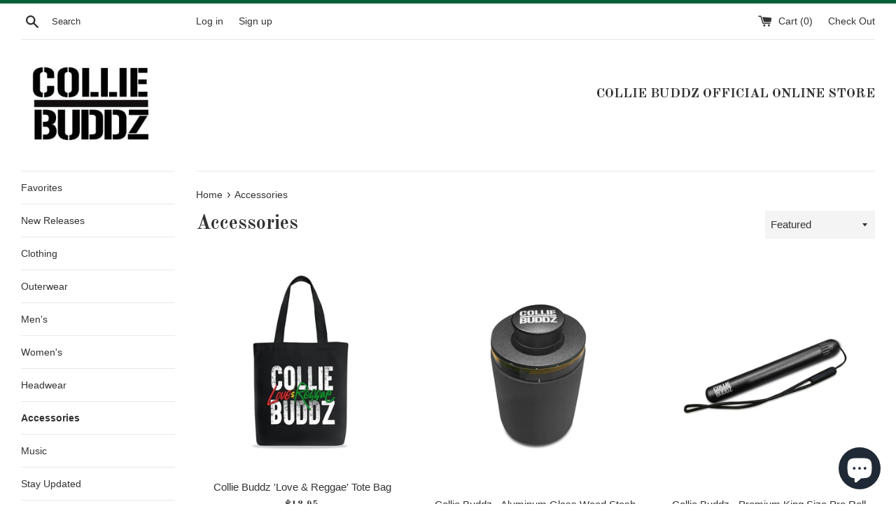

--- FILE ---
content_type: text/html; charset=utf-8
request_url: https://shopcolliebuddz.com/collections/accessories
body_size: 25046
content:
<!doctype html>
<!--[if IE 9]> <html class="ie9 supports-no-js" lang="en"> <![endif]-->
<!--[if (gt IE 9)|!(IE)]><!--> <html class="supports-no-js" lang="en"> <!--<![endif]-->
<head>
  <meta charset="utf-8">
  <meta http-equiv="X-UA-Compatible" content="IE=edge,chrome=1">
  <meta name="viewport" content="width=device-width,initial-scale=1">
  <meta name="theme-color" content="">
  <link rel="canonical" href="https://shopcolliebuddz.com/collections/accessories">

  

  <title>
  Accessories &ndash; Collie Buddz
  </title>

  

  <!-- /snippets/social-meta-tags.liquid -->




<meta property="og:site_name" content="Collie Buddz">
<meta property="og:url" content="https://shopcolliebuddz.com/collections/accessories">
<meta property="og:title" content="Accessories">
<meta property="og:type" content="product.group">
<meta property="og:description" content="Collie Buddz Online Store">





  <meta name="twitter:site" content="@colliebuddz">

<meta name="twitter:card" content="summary_large_image">
<meta name="twitter:title" content="Accessories">
<meta name="twitter:description" content="Collie Buddz Online Store">


  <script>
    document.documentElement.className = document.documentElement.className.replace('supports-no-js', 'supports-js');

    var theme = {
      mapStrings: {
        addressError: "Error looking up that address",
        addressNoResults: "No results for that address",
        addressQueryLimit: "You have exceeded the Google API usage limit. Consider upgrading to a \u003ca href=\"https:\/\/developers.google.com\/maps\/premium\/usage-limits\"\u003ePremium Plan\u003c\/a\u003e.",
        authError: "There was a problem authenticating your Google Maps account."
      }
    }
  </script>

  <link href="//shopcolliebuddz.com/cdn/shop/t/2/assets/theme.scss.css?v=32698411738188675501763592497" rel="stylesheet" type="text/css" media="all" />

  <!-- Google Fonts -->
  
  
    
      
      
      <link href="//fonts.googleapis.com/css?family=Old+Standard+TT:400,700" rel="stylesheet" type="text/css" media="all" />
    
  

  <script>window.performance && window.performance.mark && window.performance.mark('shopify.content_for_header.start');</script><meta name="google-site-verification" content="s1L1edLjbjDP0b7BR5rKUac-bZzuhYh-f0ZsECYM7Rg">
<meta name="facebook-domain-verification" content="1a9s4hom53p7tr54kui3d0t0bty2xv">
<meta id="shopify-digital-wallet" name="shopify-digital-wallet" content="/27812148/digital_wallets/dialog">
<meta name="shopify-checkout-api-token" content="cbed3d587c05bfb945db5cedb0c85cfc">
<meta id="in-context-paypal-metadata" data-shop-id="27812148" data-venmo-supported="true" data-environment="production" data-locale="en_US" data-paypal-v4="true" data-currency="USD">
<link rel="alternate" type="application/atom+xml" title="Feed" href="/collections/accessories.atom" />
<link rel="next" href="/collections/accessories?page=2">
<link rel="alternate" type="application/json+oembed" href="https://shopcolliebuddz.com/collections/accessories.oembed">
<script async="async" src="/checkouts/internal/preloads.js?locale=en-US"></script>
<script id="shopify-features" type="application/json">{"accessToken":"cbed3d587c05bfb945db5cedb0c85cfc","betas":["rich-media-storefront-analytics"],"domain":"shopcolliebuddz.com","predictiveSearch":true,"shopId":27812148,"locale":"en"}</script>
<script>var Shopify = Shopify || {};
Shopify.shop = "collie-buddz.myshopify.com";
Shopify.locale = "en";
Shopify.currency = {"active":"USD","rate":"1.0"};
Shopify.country = "US";
Shopify.theme = {"name":"Simple","id":10549198892,"schema_name":"Simple","schema_version":"4.3.0","theme_store_id":578,"role":"main"};
Shopify.theme.handle = "null";
Shopify.theme.style = {"id":null,"handle":null};
Shopify.cdnHost = "shopcolliebuddz.com/cdn";
Shopify.routes = Shopify.routes || {};
Shopify.routes.root = "/";</script>
<script type="module">!function(o){(o.Shopify=o.Shopify||{}).modules=!0}(window);</script>
<script>!function(o){function n(){var o=[];function n(){o.push(Array.prototype.slice.apply(arguments))}return n.q=o,n}var t=o.Shopify=o.Shopify||{};t.loadFeatures=n(),t.autoloadFeatures=n()}(window);</script>
<script id="shop-js-analytics" type="application/json">{"pageType":"collection"}</script>
<script defer="defer" async type="module" src="//shopcolliebuddz.com/cdn/shopifycloud/shop-js/modules/v2/client.init-shop-cart-sync_BT-GjEfc.en.esm.js"></script>
<script defer="defer" async type="module" src="//shopcolliebuddz.com/cdn/shopifycloud/shop-js/modules/v2/chunk.common_D58fp_Oc.esm.js"></script>
<script defer="defer" async type="module" src="//shopcolliebuddz.com/cdn/shopifycloud/shop-js/modules/v2/chunk.modal_xMitdFEc.esm.js"></script>
<script type="module">
  await import("//shopcolliebuddz.com/cdn/shopifycloud/shop-js/modules/v2/client.init-shop-cart-sync_BT-GjEfc.en.esm.js");
await import("//shopcolliebuddz.com/cdn/shopifycloud/shop-js/modules/v2/chunk.common_D58fp_Oc.esm.js");
await import("//shopcolliebuddz.com/cdn/shopifycloud/shop-js/modules/v2/chunk.modal_xMitdFEc.esm.js");

  window.Shopify.SignInWithShop?.initShopCartSync?.({"fedCMEnabled":true,"windoidEnabled":true});

</script>
<script>(function() {
  var isLoaded = false;
  function asyncLoad() {
    if (isLoaded) return;
    isLoaded = true;
    var urls = ["https:\/\/883d95281f02d796f8b6-7f0f44eb0f2ceeb9d4fffbe1419aae61.ssl.cf1.rackcdn.com\/teelaunch-scripts.js?shop=collie-buddz.myshopify.com\u0026shop=collie-buddz.myshopify.com","https:\/\/platform-api.sharethis.com\/js\/sharethis.js?shop=collie-buddz.myshopify.com#property=6107336acd379f0019ebdd58\u0026product=inline-share-buttons\u0026ver=1627861873","\/\/cdn.shopify.com\/proxy\/bed7fad0eaecf38753815904785d4eeef9d567e71bc35a9f598ababb5a67993f\/static.cdn.printful.com\/static\/js\/external\/shopify-product-customizer.js?v=0.28\u0026shop=collie-buddz.myshopify.com\u0026sp-cache-control=cHVibGljLCBtYXgtYWdlPTkwMA","\/\/cdn.shopify.com\/proxy\/3773c7d56a0ef14a76169f8dfd06972c0be9bfad5f08d648640b0a13c0376ded\/cdn.singleassets.com\/storefront-legacy\/single-ui-content-gating-0.0.854.js?shop=collie-buddz.myshopify.com\u0026sp-cache-control=cHVibGljLCBtYXgtYWdlPTkwMA"];
    for (var i = 0; i < urls.length; i++) {
      var s = document.createElement('script');
      s.type = 'text/javascript';
      s.async = true;
      s.src = urls[i];
      var x = document.getElementsByTagName('script')[0];
      x.parentNode.insertBefore(s, x);
    }
  };
  if(window.attachEvent) {
    window.attachEvent('onload', asyncLoad);
  } else {
    window.addEventListener('load', asyncLoad, false);
  }
})();</script>
<script id="__st">var __st={"a":27812148,"offset":-28800,"reqid":"bf9b2249-9dde-448f-a56f-a0fffc5d2a3a-1769458854","pageurl":"shopcolliebuddz.com\/collections\/accessories","u":"b2f02307a62f","p":"collection","rtyp":"collection","rid":22511550508};</script>
<script>window.ShopifyPaypalV4VisibilityTracking = true;</script>
<script id="captcha-bootstrap">!function(){'use strict';const t='contact',e='account',n='new_comment',o=[[t,t],['blogs',n],['comments',n],[t,'customer']],c=[[e,'customer_login'],[e,'guest_login'],[e,'recover_customer_password'],[e,'create_customer']],r=t=>t.map((([t,e])=>`form[action*='/${t}']:not([data-nocaptcha='true']) input[name='form_type'][value='${e}']`)).join(','),a=t=>()=>t?[...document.querySelectorAll(t)].map((t=>t.form)):[];function s(){const t=[...o],e=r(t);return a(e)}const i='password',u='form_key',d=['recaptcha-v3-token','g-recaptcha-response','h-captcha-response',i],f=()=>{try{return window.sessionStorage}catch{return}},m='__shopify_v',_=t=>t.elements[u];function p(t,e,n=!1){try{const o=window.sessionStorage,c=JSON.parse(o.getItem(e)),{data:r}=function(t){const{data:e,action:n}=t;return t[m]||n?{data:e,action:n}:{data:t,action:n}}(c);for(const[e,n]of Object.entries(r))t.elements[e]&&(t.elements[e].value=n);n&&o.removeItem(e)}catch(o){console.error('form repopulation failed',{error:o})}}const l='form_type',E='cptcha';function T(t){t.dataset[E]=!0}const w=window,h=w.document,L='Shopify',v='ce_forms',y='captcha';let A=!1;((t,e)=>{const n=(g='f06e6c50-85a8-45c8-87d0-21a2b65856fe',I='https://cdn.shopify.com/shopifycloud/storefront-forms-hcaptcha/ce_storefront_forms_captcha_hcaptcha.v1.5.2.iife.js',D={infoText:'Protected by hCaptcha',privacyText:'Privacy',termsText:'Terms'},(t,e,n)=>{const o=w[L][v],c=o.bindForm;if(c)return c(t,g,e,D).then(n);var r;o.q.push([[t,g,e,D],n]),r=I,A||(h.body.append(Object.assign(h.createElement('script'),{id:'captcha-provider',async:!0,src:r})),A=!0)});var g,I,D;w[L]=w[L]||{},w[L][v]=w[L][v]||{},w[L][v].q=[],w[L][y]=w[L][y]||{},w[L][y].protect=function(t,e){n(t,void 0,e),T(t)},Object.freeze(w[L][y]),function(t,e,n,w,h,L){const[v,y,A,g]=function(t,e,n){const i=e?o:[],u=t?c:[],d=[...i,...u],f=r(d),m=r(i),_=r(d.filter((([t,e])=>n.includes(e))));return[a(f),a(m),a(_),s()]}(w,h,L),I=t=>{const e=t.target;return e instanceof HTMLFormElement?e:e&&e.form},D=t=>v().includes(t);t.addEventListener('submit',(t=>{const e=I(t);if(!e)return;const n=D(e)&&!e.dataset.hcaptchaBound&&!e.dataset.recaptchaBound,o=_(e),c=g().includes(e)&&(!o||!o.value);(n||c)&&t.preventDefault(),c&&!n&&(function(t){try{if(!f())return;!function(t){const e=f();if(!e)return;const n=_(t);if(!n)return;const o=n.value;o&&e.removeItem(o)}(t);const e=Array.from(Array(32),(()=>Math.random().toString(36)[2])).join('');!function(t,e){_(t)||t.append(Object.assign(document.createElement('input'),{type:'hidden',name:u})),t.elements[u].value=e}(t,e),function(t,e){const n=f();if(!n)return;const o=[...t.querySelectorAll(`input[type='${i}']`)].map((({name:t})=>t)),c=[...d,...o],r={};for(const[a,s]of new FormData(t).entries())c.includes(a)||(r[a]=s);n.setItem(e,JSON.stringify({[m]:1,action:t.action,data:r}))}(t,e)}catch(e){console.error('failed to persist form',e)}}(e),e.submit())}));const S=(t,e)=>{t&&!t.dataset[E]&&(n(t,e.some((e=>e===t))),T(t))};for(const o of['focusin','change'])t.addEventListener(o,(t=>{const e=I(t);D(e)&&S(e,y())}));const B=e.get('form_key'),M=e.get(l),P=B&&M;t.addEventListener('DOMContentLoaded',(()=>{const t=y();if(P)for(const e of t)e.elements[l].value===M&&p(e,B);[...new Set([...A(),...v().filter((t=>'true'===t.dataset.shopifyCaptcha))])].forEach((e=>S(e,t)))}))}(h,new URLSearchParams(w.location.search),n,t,e,['guest_login'])})(!0,!0)}();</script>
<script integrity="sha256-4kQ18oKyAcykRKYeNunJcIwy7WH5gtpwJnB7kiuLZ1E=" data-source-attribution="shopify.loadfeatures" defer="defer" src="//shopcolliebuddz.com/cdn/shopifycloud/storefront/assets/storefront/load_feature-a0a9edcb.js" crossorigin="anonymous"></script>
<script data-source-attribution="shopify.dynamic_checkout.dynamic.init">var Shopify=Shopify||{};Shopify.PaymentButton=Shopify.PaymentButton||{isStorefrontPortableWallets:!0,init:function(){window.Shopify.PaymentButton.init=function(){};var t=document.createElement("script");t.src="https://shopcolliebuddz.com/cdn/shopifycloud/portable-wallets/latest/portable-wallets.en.js",t.type="module",document.head.appendChild(t)}};
</script>
<script data-source-attribution="shopify.dynamic_checkout.buyer_consent">
  function portableWalletsHideBuyerConsent(e){var t=document.getElementById("shopify-buyer-consent"),n=document.getElementById("shopify-subscription-policy-button");t&&n&&(t.classList.add("hidden"),t.setAttribute("aria-hidden","true"),n.removeEventListener("click",e))}function portableWalletsShowBuyerConsent(e){var t=document.getElementById("shopify-buyer-consent"),n=document.getElementById("shopify-subscription-policy-button");t&&n&&(t.classList.remove("hidden"),t.removeAttribute("aria-hidden"),n.addEventListener("click",e))}window.Shopify?.PaymentButton&&(window.Shopify.PaymentButton.hideBuyerConsent=portableWalletsHideBuyerConsent,window.Shopify.PaymentButton.showBuyerConsent=portableWalletsShowBuyerConsent);
</script>
<script data-source-attribution="shopify.dynamic_checkout.cart.bootstrap">document.addEventListener("DOMContentLoaded",(function(){function t(){return document.querySelector("shopify-accelerated-checkout-cart, shopify-accelerated-checkout")}if(t())Shopify.PaymentButton.init();else{new MutationObserver((function(e,n){t()&&(Shopify.PaymentButton.init(),n.disconnect())})).observe(document.body,{childList:!0,subtree:!0})}}));
</script>
<script id='scb4127' type='text/javascript' async='' src='https://shopcolliebuddz.com/cdn/shopifycloud/privacy-banner/storefront-banner.js'></script><link id="shopify-accelerated-checkout-styles" rel="stylesheet" media="screen" href="https://shopcolliebuddz.com/cdn/shopifycloud/portable-wallets/latest/accelerated-checkout-backwards-compat.css" crossorigin="anonymous">
<style id="shopify-accelerated-checkout-cart">
        #shopify-buyer-consent {
  margin-top: 1em;
  display: inline-block;
  width: 100%;
}

#shopify-buyer-consent.hidden {
  display: none;
}

#shopify-subscription-policy-button {
  background: none;
  border: none;
  padding: 0;
  text-decoration: underline;
  font-size: inherit;
  cursor: pointer;
}

#shopify-subscription-policy-button::before {
  box-shadow: none;
}

      </style>

<script>window.performance && window.performance.mark && window.performance.mark('shopify.content_for_header.end');</script>

  <script src="//shopcolliebuddz.com/cdn/shop/t/2/assets/jquery-1.11.0.min.js?v=32460426840832490021516119053" type="text/javascript"></script>
  <script src="//shopcolliebuddz.com/cdn/shop/t/2/assets/modernizr.min.js?v=44044439420609591321516119053" type="text/javascript"></script>

  <!--[if (gt IE 9)|!(IE)]><!--><script src="//shopcolliebuddz.com/cdn/shop/t/2/assets/lazysizes.min.js?v=71745035489482760341516119053" async="async"></script><!--<![endif]-->
  <!--[if lte IE 9]><script src="//shopcolliebuddz.com/cdn/shop/t/2/assets/lazysizes.min.js?v=71745035489482760341516119053"></script><![endif]-->

  
  <script>
  !function(t,n){function o(n){var o=t.getElementsByTagName("script")[0],i=t.createElement("script");i.src=n,i.crossOrigin="",o.parentNode.insertBefore(i,o)}if(!n.isLoyaltyLion){window.loyaltylion=n,void 0===window.lion&&(window.lion=n),n.version=2,n.isLoyaltyLion=!0;var i=new Date,e=i.getFullYear().toString()+i.getMonth().toString()+i.getDate().toString();o("https://sdk.loyaltylion.net/static/2/loader.js?t="+e);var r=!1;n.init=function(t){if(r)throw new Error("Cannot call lion.init more than once");r=!0;var a=n._token=t.token;if(!a)throw new Error("Token must be supplied to lion.init");for(var l=[],s="_push configure bootstrap shutdown on removeListener authenticateCustomer".split(" "),c=0;c<s.length;c+=1)!function(t,n){t[n]=function(){l.push([n,Array.prototype.slice.call(arguments,0)])}}(n,s[c]);o("https://sdk.loyaltylion.net/sdk/start/"+a+".js?t="+e+i.getHours().toString()),n._initData=t,n._buffer=l}}}(document,window.loyaltylion||[]);

  
    
      loyaltylion.init({ token: "25ea58ce125c4fee132f2436e3be8128" });
    
  
</script>
<script src="https://cdn.shopify.com/extensions/e8878072-2f6b-4e89-8082-94b04320908d/inbox-1254/assets/inbox-chat-loader.js" type="text/javascript" defer="defer"></script>
<link href="https://monorail-edge.shopifysvc.com" rel="dns-prefetch">
<script>(function(){if ("sendBeacon" in navigator && "performance" in window) {try {var session_token_from_headers = performance.getEntriesByType('navigation')[0].serverTiming.find(x => x.name == '_s').description;} catch {var session_token_from_headers = undefined;}var session_cookie_matches = document.cookie.match(/_shopify_s=([^;]*)/);var session_token_from_cookie = session_cookie_matches && session_cookie_matches.length === 2 ? session_cookie_matches[1] : "";var session_token = session_token_from_headers || session_token_from_cookie || "";function handle_abandonment_event(e) {var entries = performance.getEntries().filter(function(entry) {return /monorail-edge.shopifysvc.com/.test(entry.name);});if (!window.abandonment_tracked && entries.length === 0) {window.abandonment_tracked = true;var currentMs = Date.now();var navigation_start = performance.timing.navigationStart;var payload = {shop_id: 27812148,url: window.location.href,navigation_start,duration: currentMs - navigation_start,session_token,page_type: "collection"};window.navigator.sendBeacon("https://monorail-edge.shopifysvc.com/v1/produce", JSON.stringify({schema_id: "online_store_buyer_site_abandonment/1.1",payload: payload,metadata: {event_created_at_ms: currentMs,event_sent_at_ms: currentMs}}));}}window.addEventListener('pagehide', handle_abandonment_event);}}());</script>
<script id="web-pixels-manager-setup">(function e(e,d,r,n,o){if(void 0===o&&(o={}),!Boolean(null===(a=null===(i=window.Shopify)||void 0===i?void 0:i.analytics)||void 0===a?void 0:a.replayQueue)){var i,a;window.Shopify=window.Shopify||{};var t=window.Shopify;t.analytics=t.analytics||{};var s=t.analytics;s.replayQueue=[],s.publish=function(e,d,r){return s.replayQueue.push([e,d,r]),!0};try{self.performance.mark("wpm:start")}catch(e){}var l=function(){var e={modern:/Edge?\/(1{2}[4-9]|1[2-9]\d|[2-9]\d{2}|\d{4,})\.\d+(\.\d+|)|Firefox\/(1{2}[4-9]|1[2-9]\d|[2-9]\d{2}|\d{4,})\.\d+(\.\d+|)|Chrom(ium|e)\/(9{2}|\d{3,})\.\d+(\.\d+|)|(Maci|X1{2}).+ Version\/(15\.\d+|(1[6-9]|[2-9]\d|\d{3,})\.\d+)([,.]\d+|)( \(\w+\)|)( Mobile\/\w+|) Safari\/|Chrome.+OPR\/(9{2}|\d{3,})\.\d+\.\d+|(CPU[ +]OS|iPhone[ +]OS|CPU[ +]iPhone|CPU IPhone OS|CPU iPad OS)[ +]+(15[._]\d+|(1[6-9]|[2-9]\d|\d{3,})[._]\d+)([._]\d+|)|Android:?[ /-](13[3-9]|1[4-9]\d|[2-9]\d{2}|\d{4,})(\.\d+|)(\.\d+|)|Android.+Firefox\/(13[5-9]|1[4-9]\d|[2-9]\d{2}|\d{4,})\.\d+(\.\d+|)|Android.+Chrom(ium|e)\/(13[3-9]|1[4-9]\d|[2-9]\d{2}|\d{4,})\.\d+(\.\d+|)|SamsungBrowser\/([2-9]\d|\d{3,})\.\d+/,legacy:/Edge?\/(1[6-9]|[2-9]\d|\d{3,})\.\d+(\.\d+|)|Firefox\/(5[4-9]|[6-9]\d|\d{3,})\.\d+(\.\d+|)|Chrom(ium|e)\/(5[1-9]|[6-9]\d|\d{3,})\.\d+(\.\d+|)([\d.]+$|.*Safari\/(?![\d.]+ Edge\/[\d.]+$))|(Maci|X1{2}).+ Version\/(10\.\d+|(1[1-9]|[2-9]\d|\d{3,})\.\d+)([,.]\d+|)( \(\w+\)|)( Mobile\/\w+|) Safari\/|Chrome.+OPR\/(3[89]|[4-9]\d|\d{3,})\.\d+\.\d+|(CPU[ +]OS|iPhone[ +]OS|CPU[ +]iPhone|CPU IPhone OS|CPU iPad OS)[ +]+(10[._]\d+|(1[1-9]|[2-9]\d|\d{3,})[._]\d+)([._]\d+|)|Android:?[ /-](13[3-9]|1[4-9]\d|[2-9]\d{2}|\d{4,})(\.\d+|)(\.\d+|)|Mobile Safari.+OPR\/([89]\d|\d{3,})\.\d+\.\d+|Android.+Firefox\/(13[5-9]|1[4-9]\d|[2-9]\d{2}|\d{4,})\.\d+(\.\d+|)|Android.+Chrom(ium|e)\/(13[3-9]|1[4-9]\d|[2-9]\d{2}|\d{4,})\.\d+(\.\d+|)|Android.+(UC? ?Browser|UCWEB|U3)[ /]?(15\.([5-9]|\d{2,})|(1[6-9]|[2-9]\d|\d{3,})\.\d+)\.\d+|SamsungBrowser\/(5\.\d+|([6-9]|\d{2,})\.\d+)|Android.+MQ{2}Browser\/(14(\.(9|\d{2,})|)|(1[5-9]|[2-9]\d|\d{3,})(\.\d+|))(\.\d+|)|K[Aa][Ii]OS\/(3\.\d+|([4-9]|\d{2,})\.\d+)(\.\d+|)/},d=e.modern,r=e.legacy,n=navigator.userAgent;return n.match(d)?"modern":n.match(r)?"legacy":"unknown"}(),u="modern"===l?"modern":"legacy",c=(null!=n?n:{modern:"",legacy:""})[u],f=function(e){return[e.baseUrl,"/wpm","/b",e.hashVersion,"modern"===e.buildTarget?"m":"l",".js"].join("")}({baseUrl:d,hashVersion:r,buildTarget:u}),m=function(e){var d=e.version,r=e.bundleTarget,n=e.surface,o=e.pageUrl,i=e.monorailEndpoint;return{emit:function(e){var a=e.status,t=e.errorMsg,s=(new Date).getTime(),l=JSON.stringify({metadata:{event_sent_at_ms:s},events:[{schema_id:"web_pixels_manager_load/3.1",payload:{version:d,bundle_target:r,page_url:o,status:a,surface:n,error_msg:t},metadata:{event_created_at_ms:s}}]});if(!i)return console&&console.warn&&console.warn("[Web Pixels Manager] No Monorail endpoint provided, skipping logging."),!1;try{return self.navigator.sendBeacon.bind(self.navigator)(i,l)}catch(e){}var u=new XMLHttpRequest;try{return u.open("POST",i,!0),u.setRequestHeader("Content-Type","text/plain"),u.send(l),!0}catch(e){return console&&console.warn&&console.warn("[Web Pixels Manager] Got an unhandled error while logging to Monorail."),!1}}}}({version:r,bundleTarget:l,surface:e.surface,pageUrl:self.location.href,monorailEndpoint:e.monorailEndpoint});try{o.browserTarget=l,function(e){var d=e.src,r=e.async,n=void 0===r||r,o=e.onload,i=e.onerror,a=e.sri,t=e.scriptDataAttributes,s=void 0===t?{}:t,l=document.createElement("script"),u=document.querySelector("head"),c=document.querySelector("body");if(l.async=n,l.src=d,a&&(l.integrity=a,l.crossOrigin="anonymous"),s)for(var f in s)if(Object.prototype.hasOwnProperty.call(s,f))try{l.dataset[f]=s[f]}catch(e){}if(o&&l.addEventListener("load",o),i&&l.addEventListener("error",i),u)u.appendChild(l);else{if(!c)throw new Error("Did not find a head or body element to append the script");c.appendChild(l)}}({src:f,async:!0,onload:function(){if(!function(){var e,d;return Boolean(null===(d=null===(e=window.Shopify)||void 0===e?void 0:e.analytics)||void 0===d?void 0:d.initialized)}()){var d=window.webPixelsManager.init(e)||void 0;if(d){var r=window.Shopify.analytics;r.replayQueue.forEach((function(e){var r=e[0],n=e[1],o=e[2];d.publishCustomEvent(r,n,o)})),r.replayQueue=[],r.publish=d.publishCustomEvent,r.visitor=d.visitor,r.initialized=!0}}},onerror:function(){return m.emit({status:"failed",errorMsg:"".concat(f," has failed to load")})},sri:function(e){var d=/^sha384-[A-Za-z0-9+/=]+$/;return"string"==typeof e&&d.test(e)}(c)?c:"",scriptDataAttributes:o}),m.emit({status:"loading"})}catch(e){m.emit({status:"failed",errorMsg:(null==e?void 0:e.message)||"Unknown error"})}}})({shopId: 27812148,storefrontBaseUrl: "https://shopcolliebuddz.com",extensionsBaseUrl: "https://extensions.shopifycdn.com/cdn/shopifycloud/web-pixels-manager",monorailEndpoint: "https://monorail-edge.shopifysvc.com/unstable/produce_batch",surface: "storefront-renderer",enabledBetaFlags: ["2dca8a86"],webPixelsConfigList: [{"id":"804487443","configuration":"{\"config\":\"{\\\"pixel_id\\\":\\\"G-K4F6FYSYNZ\\\",\\\"google_tag_ids\\\":[\\\"G-K4F6FYSYNZ\\\",\\\"GT-NMDMCP5\\\"],\\\"target_country\\\":\\\"US\\\",\\\"gtag_events\\\":[{\\\"type\\\":\\\"search\\\",\\\"action_label\\\":\\\"G-K4F6FYSYNZ\\\"},{\\\"type\\\":\\\"begin_checkout\\\",\\\"action_label\\\":\\\"G-K4F6FYSYNZ\\\"},{\\\"type\\\":\\\"view_item\\\",\\\"action_label\\\":[\\\"G-K4F6FYSYNZ\\\",\\\"MC-XZ7K6F77Q2\\\"]},{\\\"type\\\":\\\"purchase\\\",\\\"action_label\\\":[\\\"G-K4F6FYSYNZ\\\",\\\"MC-XZ7K6F77Q2\\\"]},{\\\"type\\\":\\\"page_view\\\",\\\"action_label\\\":[\\\"G-K4F6FYSYNZ\\\",\\\"MC-XZ7K6F77Q2\\\"]},{\\\"type\\\":\\\"add_payment_info\\\",\\\"action_label\\\":\\\"G-K4F6FYSYNZ\\\"},{\\\"type\\\":\\\"add_to_cart\\\",\\\"action_label\\\":\\\"G-K4F6FYSYNZ\\\"}],\\\"enable_monitoring_mode\\\":false}\"}","eventPayloadVersion":"v1","runtimeContext":"OPEN","scriptVersion":"b2a88bafab3e21179ed38636efcd8a93","type":"APP","apiClientId":1780363,"privacyPurposes":[],"dataSharingAdjustments":{"protectedCustomerApprovalScopes":["read_customer_address","read_customer_email","read_customer_name","read_customer_personal_data","read_customer_phone"]}},{"id":"334266643","configuration":"{\"pixel_id\":\"798070011913869\",\"pixel_type\":\"facebook_pixel\",\"metaapp_system_user_token\":\"-\"}","eventPayloadVersion":"v1","runtimeContext":"OPEN","scriptVersion":"ca16bc87fe92b6042fbaa3acc2fbdaa6","type":"APP","apiClientId":2329312,"privacyPurposes":["ANALYTICS","MARKETING","SALE_OF_DATA"],"dataSharingAdjustments":{"protectedCustomerApprovalScopes":["read_customer_address","read_customer_email","read_customer_name","read_customer_personal_data","read_customer_phone"]}},{"id":"shopify-app-pixel","configuration":"{}","eventPayloadVersion":"v1","runtimeContext":"STRICT","scriptVersion":"0450","apiClientId":"shopify-pixel","type":"APP","privacyPurposes":["ANALYTICS","MARKETING"]},{"id":"shopify-custom-pixel","eventPayloadVersion":"v1","runtimeContext":"LAX","scriptVersion":"0450","apiClientId":"shopify-pixel","type":"CUSTOM","privacyPurposes":["ANALYTICS","MARKETING"]}],isMerchantRequest: false,initData: {"shop":{"name":"Collie Buddz","paymentSettings":{"currencyCode":"USD"},"myshopifyDomain":"collie-buddz.myshopify.com","countryCode":"US","storefrontUrl":"https:\/\/shopcolliebuddz.com"},"customer":null,"cart":null,"checkout":null,"productVariants":[],"purchasingCompany":null},},"https://shopcolliebuddz.com/cdn","fcfee988w5aeb613cpc8e4bc33m6693e112",{"modern":"","legacy":""},{"shopId":"27812148","storefrontBaseUrl":"https:\/\/shopcolliebuddz.com","extensionBaseUrl":"https:\/\/extensions.shopifycdn.com\/cdn\/shopifycloud\/web-pixels-manager","surface":"storefront-renderer","enabledBetaFlags":"[\"2dca8a86\"]","isMerchantRequest":"false","hashVersion":"fcfee988w5aeb613cpc8e4bc33m6693e112","publish":"custom","events":"[[\"page_viewed\",{}],[\"collection_viewed\",{\"collection\":{\"id\":\"22511550508\",\"title\":\"Accessories\",\"productVariants\":[{\"price\":{\"amount\":12.95,\"currencyCode\":\"USD\"},\"product\":{\"title\":\"Collie Buddz 'Love \u0026 Reggae' Tote Bag\",\"vendor\":\"Collie Buddz\",\"id\":\"8335339618579\",\"untranslatedTitle\":\"Collie Buddz 'Love \u0026 Reggae' Tote Bag\",\"url\":\"\/products\/collie-buddz-love-reggae-canvas-bag\",\"type\":\"Bag\"},\"id\":\"45106015469843\",\"image\":{\"src\":\"\/\/shopcolliebuddz.com\/cdn\/shop\/files\/loveandreggae_tote.jpg?v=1683765778\"},\"sku\":\"12345\",\"title\":\"Default Title\",\"untranslatedTitle\":\"Default Title\"},{\"price\":{\"amount\":29.95,\"currencyCode\":\"USD\"},\"product\":{\"title\":\"Collie Buddz - Aluminum Glass Weed Stash Container\",\"vendor\":\"Collie Buddz\",\"id\":\"8249382863123\",\"untranslatedTitle\":\"Collie Buddz - Aluminum Glass Weed Stash Container\",\"url\":\"\/products\/collie-buddz-aluminum-glass-weed-stash\",\"type\":\"Weed Accessories\"},\"id\":\"44860935438611\",\"image\":{\"src\":\"\/\/shopcolliebuddz.com\/cdn\/shop\/products\/stash_pro_black.jpg?v=1681959713\"},\"sku\":\"111\",\"title\":\"Black\",\"untranslatedTitle\":\"Black\"},{\"price\":{\"amount\":14.95,\"currencyCode\":\"USD\"},\"product\":{\"title\":\"Collie Buddz - Premium King Size Pre Roll Container\",\"vendor\":\"Collie Buddz\",\"id\":\"8249383813395\",\"untranslatedTitle\":\"Collie Buddz - Premium King Size Pre Roll Container\",\"url\":\"\/products\/collie-buddz-premium-king-size-pre-roll-container\",\"type\":\"Weed Accessories\"},\"id\":\"44860943728915\",\"image\":{\"src\":\"\/\/shopcolliebuddz.com\/cdn\/shop\/products\/j.case_black.jpg?v=1681959890\"},\"sku\":\"111\",\"title\":\"Black\",\"untranslatedTitle\":\"Black\"},{\"price\":{\"amount\":12.95,\"currencyCode\":\"USD\"},\"product\":{\"title\":\"Collie Buddz 'Multi Color Good Life' Tote Bag\",\"vendor\":\"Collie Buddz\",\"id\":\"8335338209555\",\"untranslatedTitle\":\"Collie Buddz 'Multi Color Good Life' Tote Bag\",\"url\":\"\/products\/collie-buddz-multi-color-good-life-canvas-bag\",\"type\":\"Bag\"},\"id\":\"45106013307155\",\"image\":{\"src\":\"\/\/shopcolliebuddz.com\/cdn\/shop\/files\/goodlife_tote.jpg?v=1683765722\"},\"sku\":\"1234\",\"title\":\"Default Title\",\"untranslatedTitle\":\"Default Title\"},{\"price\":{\"amount\":14.95,\"currencyCode\":\"USD\"},\"product\":{\"title\":\"Collie Buddz 'OG Logo' Printed Metal Pin\",\"vendor\":\"Collie Buddz\",\"id\":\"8422244155667\",\"untranslatedTitle\":\"Collie Buddz 'OG Logo' Printed Metal Pin\",\"url\":\"\/products\/collie-buddz-og-logo-printed-metal-pin\",\"type\":\"Pin\"},\"id\":\"45480029061395\",\"image\":{\"src\":\"\/\/shopcolliebuddz.com\/cdn\/shop\/files\/Buddz_pin.jpg?v=1686590361\"},\"sku\":\"7777\",\"title\":\"Default Title\",\"untranslatedTitle\":\"Default Title\"},{\"price\":{\"amount\":19.95,\"currencyCode\":\"USD\"},\"product\":{\"title\":\"Collie Buddz 'Love \u0026 Reggae \u0026 Good Life' Canvas Bags (2)\",\"vendor\":\"Collie Buddz\",\"id\":\"8335350661395\",\"untranslatedTitle\":\"Collie Buddz 'Love \u0026 Reggae \u0026 Good Life' Canvas Bags (2)\",\"url\":\"\/products\/collie-buddz-love-reggae-good-life-canvas-bag-combo\",\"type\":\"Bag\"},\"id\":\"45106032443667\",\"image\":{\"src\":\"\/\/shopcolliebuddz.com\/cdn\/shop\/files\/combo_tote.jpg?v=1683765968\"},\"sku\":\"\",\"title\":\"Default Title\",\"untranslatedTitle\":\"Default Title\"},{\"price\":{\"amount\":19.95,\"currencyCode\":\"USD\"},\"product\":{\"title\":\"Collie Buddz - Aluminum Ashtray\",\"vendor\":\"Collie Buddz\",\"id\":\"8249386664211\",\"untranslatedTitle\":\"Collie Buddz - Aluminum Ashtray\",\"url\":\"\/products\/collie-buddz-aluminum-ashtray\",\"type\":\"Weed Accessories\"},\"id\":\"44860968599827\",\"image\":{\"src\":\"\/\/shopcolliebuddz.com\/cdn\/shop\/products\/ashtray_black.jpg?v=1681960107\"},\"sku\":\"111\",\"title\":\"Black\",\"untranslatedTitle\":\"Black\"},{\"price\":{\"amount\":14.95,\"currencyCode\":\"USD\"},\"product\":{\"title\":\"Collie Buddz 'Blind To You' Printed Metal Pin\",\"vendor\":\"Collie Buddz\",\"id\":\"8422241141011\",\"untranslatedTitle\":\"Collie Buddz 'Blind To You' Printed Metal Pin\",\"url\":\"\/products\/collie-buddz-blind-to-you-printed-metal-pin\",\"type\":\"Pin\"},\"id\":\"45480013955347\",\"image\":{\"src\":\"\/\/shopcolliebuddz.com\/cdn\/shop\/files\/BTY_pin.jpg?v=1686589956\"},\"sku\":\"1891\",\"title\":\"Default Title\",\"untranslatedTitle\":\"Default Title\"},{\"price\":{\"amount\":29.95,\"currencyCode\":\"USD\"},\"product\":{\"title\":\"Collie Buddz - 4 Piece 2.5\\\" Herb Grinder Red\/Gold\/Green\",\"vendor\":\"Collie Buddz\",\"id\":\"8034501394707\",\"untranslatedTitle\":\"Collie Buddz - 4 Piece 2.5\\\" Herb Grinder Red\/Gold\/Green\",\"url\":\"\/products\/copy-of-collie-buddz-4-piece-2-5-herb-grinder-matte-black\",\"type\":\"Grinder\"},\"id\":\"44072593260819\",\"image\":{\"src\":\"\/\/shopcolliebuddz.com\/cdn\/shop\/products\/RGG_grinder.jpg?v=1670467555\"},\"sku\":\"\",\"title\":\"Red\/Gold\/Green\",\"untranslatedTitle\":\"Red\/Gold\/Green\"},{\"price\":{\"amount\":14.95,\"currencyCode\":\"USD\"},\"product\":{\"title\":\"Collie Buddz 'Love \u0026 Reggae' Printed Metal Pin\",\"vendor\":\"Collie Buddz\",\"id\":\"8422241763603\",\"untranslatedTitle\":\"Collie Buddz 'Love \u0026 Reggae' Printed Metal Pin\",\"url\":\"\/products\/collie-buddz-love-reggae-printed-metal-pin\",\"type\":\"Pin\"},\"id\":\"45480019493139\",\"image\":{\"src\":\"\/\/shopcolliebuddz.com\/cdn\/shop\/files\/love_reggae_pin.jpg?v=1686590113\"},\"sku\":\"12\",\"title\":\"Default Title\",\"untranslatedTitle\":\"Default Title\"},{\"price\":{\"amount\":29.95,\"currencyCode\":\"USD\"},\"product\":{\"title\":\"Collie Buddz Brighter Days Jigsaw puzzle\",\"vendor\":\"Collie Buddz\",\"id\":\"6822616924262\",\"untranslatedTitle\":\"Collie Buddz Brighter Days Jigsaw puzzle\",\"url\":\"\/products\/collie-buddz-brighter-days-jigsaw-puzzle\",\"type\":\"\"},\"id\":\"39927469506662\",\"image\":{\"src\":\"\/\/shopcolliebuddz.com\/cdn\/shop\/products\/jigsaw-puzzle-252-pieces-front-635b1092a78fb.jpg?v=1666912416\"},\"sku\":\"1300259_13431\",\"title\":\"252 pieces\",\"untranslatedTitle\":\"252 pieces\"},{\"price\":{\"amount\":29.95,\"currencyCode\":\"USD\"},\"product\":{\"title\":\"Collie Buddz - 4 Piece 2.5\\\" Herb Grinder Matte White\",\"vendor\":\"Collie Buddz\",\"id\":\"4671173066854\",\"untranslatedTitle\":\"Collie Buddz - 4 Piece 2.5\\\" Herb Grinder Matte White\",\"url\":\"\/products\/collie-buddz-4-piece-2-5-herb-grinder-matte-white\",\"type\":\"Grinder\"},\"id\":\"31486947491942\",\"image\":{\"src\":\"\/\/shopcolliebuddz.com\/cdn\/shop\/products\/white_closed.jpg?v=1583524337\"},\"sku\":\"\",\"title\":\"Matte White\",\"untranslatedTitle\":\"Matte White\"}]}}]]"});</script><script>
  window.ShopifyAnalytics = window.ShopifyAnalytics || {};
  window.ShopifyAnalytics.meta = window.ShopifyAnalytics.meta || {};
  window.ShopifyAnalytics.meta.currency = 'USD';
  var meta = {"products":[{"id":8335339618579,"gid":"gid:\/\/shopify\/Product\/8335339618579","vendor":"Collie Buddz","type":"Bag","handle":"collie-buddz-love-reggae-canvas-bag","variants":[{"id":45106015469843,"price":1295,"name":"Collie Buddz 'Love \u0026 Reggae' Tote Bag","public_title":null,"sku":"12345"}],"remote":false},{"id":8249382863123,"gid":"gid:\/\/shopify\/Product\/8249382863123","vendor":"Collie Buddz","type":"Weed Accessories","handle":"collie-buddz-aluminum-glass-weed-stash","variants":[{"id":44860935438611,"price":2995,"name":"Collie Buddz - Aluminum Glass Weed Stash Container - Black","public_title":"Black","sku":"111"},{"id":44860935471379,"price":2995,"name":"Collie Buddz - Aluminum Glass Weed Stash Container - Green","public_title":"Green","sku":"112"}],"remote":false},{"id":8249383813395,"gid":"gid:\/\/shopify\/Product\/8249383813395","vendor":"Collie Buddz","type":"Weed Accessories","handle":"collie-buddz-premium-king-size-pre-roll-container","variants":[{"id":44860943728915,"price":1495,"name":"Collie Buddz - Premium King Size Pre Roll Container - Black","public_title":"Black","sku":"111"},{"id":44860943761683,"price":1495,"name":"Collie Buddz - Premium King Size Pre Roll Container - Green","public_title":"Green","sku":"112"}],"remote":false},{"id":8335338209555,"gid":"gid:\/\/shopify\/Product\/8335338209555","vendor":"Collie Buddz","type":"Bag","handle":"collie-buddz-multi-color-good-life-canvas-bag","variants":[{"id":45106013307155,"price":1295,"name":"Collie Buddz 'Multi Color Good Life' Tote Bag","public_title":null,"sku":"1234"}],"remote":false},{"id":8422244155667,"gid":"gid:\/\/shopify\/Product\/8422244155667","vendor":"Collie Buddz","type":"Pin","handle":"collie-buddz-og-logo-printed-metal-pin","variants":[{"id":45480029061395,"price":1495,"name":"Collie Buddz 'OG Logo' Printed Metal Pin","public_title":null,"sku":"7777"}],"remote":false},{"id":8335350661395,"gid":"gid:\/\/shopify\/Product\/8335350661395","vendor":"Collie Buddz","type":"Bag","handle":"collie-buddz-love-reggae-good-life-canvas-bag-combo","variants":[{"id":45106032443667,"price":1995,"name":"Collie Buddz 'Love \u0026 Reggae \u0026 Good Life' Canvas Bags (2)","public_title":null,"sku":""}],"remote":false},{"id":8249386664211,"gid":"gid:\/\/shopify\/Product\/8249386664211","vendor":"Collie Buddz","type":"Weed Accessories","handle":"collie-buddz-aluminum-ashtray","variants":[{"id":44860968599827,"price":1995,"name":"Collie Buddz - Aluminum Ashtray - Black","public_title":"Black","sku":"111"},{"id":44860968632595,"price":1995,"name":"Collie Buddz - Aluminum Ashtray - Green","public_title":"Green","sku":"112"}],"remote":false},{"id":8422241141011,"gid":"gid:\/\/shopify\/Product\/8422241141011","vendor":"Collie Buddz","type":"Pin","handle":"collie-buddz-blind-to-you-printed-metal-pin","variants":[{"id":45480013955347,"price":1495,"name":"Collie Buddz 'Blind To You' Printed Metal Pin","public_title":null,"sku":"1891"}],"remote":false},{"id":8034501394707,"gid":"gid:\/\/shopify\/Product\/8034501394707","vendor":"Collie Buddz","type":"Grinder","handle":"copy-of-collie-buddz-4-piece-2-5-herb-grinder-matte-black","variants":[{"id":44072593260819,"price":2995,"name":"Collie Buddz - 4 Piece 2.5\" Herb Grinder Red\/Gold\/Green - Red\/Gold\/Green","public_title":"Red\/Gold\/Green","sku":""}],"remote":false},{"id":8422241763603,"gid":"gid:\/\/shopify\/Product\/8422241763603","vendor":"Collie Buddz","type":"Pin","handle":"collie-buddz-love-reggae-printed-metal-pin","variants":[{"id":45480019493139,"price":1495,"name":"Collie Buddz 'Love \u0026 Reggae' Printed Metal Pin","public_title":null,"sku":"12"}],"remote":false},{"id":6822616924262,"gid":"gid:\/\/shopify\/Product\/6822616924262","vendor":"Collie Buddz","type":"","handle":"collie-buddz-brighter-days-jigsaw-puzzle","variants":[{"id":39927469506662,"price":2995,"name":"Collie Buddz Brighter Days Jigsaw puzzle - 252 pieces","public_title":"252 pieces","sku":"1300259_13431"},{"id":39927469539430,"price":2995,"name":"Collie Buddz Brighter Days Jigsaw puzzle - 520 pieces","public_title":"520 pieces","sku":"1300259_13432"}],"remote":false},{"id":4671173066854,"gid":"gid:\/\/shopify\/Product\/4671173066854","vendor":"Collie Buddz","type":"Grinder","handle":"collie-buddz-4-piece-2-5-herb-grinder-matte-white","variants":[{"id":31486947491942,"price":2995,"name":"Collie Buddz - 4 Piece 2.5\" Herb Grinder Matte White - Matte White","public_title":"Matte White","sku":""}],"remote":false}],"page":{"pageType":"collection","resourceType":"collection","resourceId":22511550508,"requestId":"bf9b2249-9dde-448f-a56f-a0fffc5d2a3a-1769458854"}};
  for (var attr in meta) {
    window.ShopifyAnalytics.meta[attr] = meta[attr];
  }
</script>
<script class="analytics">
  (function () {
    var customDocumentWrite = function(content) {
      var jquery = null;

      if (window.jQuery) {
        jquery = window.jQuery;
      } else if (window.Checkout && window.Checkout.$) {
        jquery = window.Checkout.$;
      }

      if (jquery) {
        jquery('body').append(content);
      }
    };

    var hasLoggedConversion = function(token) {
      if (token) {
        return document.cookie.indexOf('loggedConversion=' + token) !== -1;
      }
      return false;
    }

    var setCookieIfConversion = function(token) {
      if (token) {
        var twoMonthsFromNow = new Date(Date.now());
        twoMonthsFromNow.setMonth(twoMonthsFromNow.getMonth() + 2);

        document.cookie = 'loggedConversion=' + token + '; expires=' + twoMonthsFromNow;
      }
    }

    var trekkie = window.ShopifyAnalytics.lib = window.trekkie = window.trekkie || [];
    if (trekkie.integrations) {
      return;
    }
    trekkie.methods = [
      'identify',
      'page',
      'ready',
      'track',
      'trackForm',
      'trackLink'
    ];
    trekkie.factory = function(method) {
      return function() {
        var args = Array.prototype.slice.call(arguments);
        args.unshift(method);
        trekkie.push(args);
        return trekkie;
      };
    };
    for (var i = 0; i < trekkie.methods.length; i++) {
      var key = trekkie.methods[i];
      trekkie[key] = trekkie.factory(key);
    }
    trekkie.load = function(config) {
      trekkie.config = config || {};
      trekkie.config.initialDocumentCookie = document.cookie;
      var first = document.getElementsByTagName('script')[0];
      var script = document.createElement('script');
      script.type = 'text/javascript';
      script.onerror = function(e) {
        var scriptFallback = document.createElement('script');
        scriptFallback.type = 'text/javascript';
        scriptFallback.onerror = function(error) {
                var Monorail = {
      produce: function produce(monorailDomain, schemaId, payload) {
        var currentMs = new Date().getTime();
        var event = {
          schema_id: schemaId,
          payload: payload,
          metadata: {
            event_created_at_ms: currentMs,
            event_sent_at_ms: currentMs
          }
        };
        return Monorail.sendRequest("https://" + monorailDomain + "/v1/produce", JSON.stringify(event));
      },
      sendRequest: function sendRequest(endpointUrl, payload) {
        // Try the sendBeacon API
        if (window && window.navigator && typeof window.navigator.sendBeacon === 'function' && typeof window.Blob === 'function' && !Monorail.isIos12()) {
          var blobData = new window.Blob([payload], {
            type: 'text/plain'
          });

          if (window.navigator.sendBeacon(endpointUrl, blobData)) {
            return true;
          } // sendBeacon was not successful

        } // XHR beacon

        var xhr = new XMLHttpRequest();

        try {
          xhr.open('POST', endpointUrl);
          xhr.setRequestHeader('Content-Type', 'text/plain');
          xhr.send(payload);
        } catch (e) {
          console.log(e);
        }

        return false;
      },
      isIos12: function isIos12() {
        return window.navigator.userAgent.lastIndexOf('iPhone; CPU iPhone OS 12_') !== -1 || window.navigator.userAgent.lastIndexOf('iPad; CPU OS 12_') !== -1;
      }
    };
    Monorail.produce('monorail-edge.shopifysvc.com',
      'trekkie_storefront_load_errors/1.1',
      {shop_id: 27812148,
      theme_id: 10549198892,
      app_name: "storefront",
      context_url: window.location.href,
      source_url: "//shopcolliebuddz.com/cdn/s/trekkie.storefront.a804e9514e4efded663580eddd6991fcc12b5451.min.js"});

        };
        scriptFallback.async = true;
        scriptFallback.src = '//shopcolliebuddz.com/cdn/s/trekkie.storefront.a804e9514e4efded663580eddd6991fcc12b5451.min.js';
        first.parentNode.insertBefore(scriptFallback, first);
      };
      script.async = true;
      script.src = '//shopcolliebuddz.com/cdn/s/trekkie.storefront.a804e9514e4efded663580eddd6991fcc12b5451.min.js';
      first.parentNode.insertBefore(script, first);
    };
    trekkie.load(
      {"Trekkie":{"appName":"storefront","development":false,"defaultAttributes":{"shopId":27812148,"isMerchantRequest":null,"themeId":10549198892,"themeCityHash":"3230808005448236511","contentLanguage":"en","currency":"USD","eventMetadataId":"e0c57885-8302-403f-95cf-b38deb2e38e1"},"isServerSideCookieWritingEnabled":true,"monorailRegion":"shop_domain","enabledBetaFlags":["65f19447"]},"Session Attribution":{},"S2S":{"facebookCapiEnabled":true,"source":"trekkie-storefront-renderer","apiClientId":580111}}
    );

    var loaded = false;
    trekkie.ready(function() {
      if (loaded) return;
      loaded = true;

      window.ShopifyAnalytics.lib = window.trekkie;

      var originalDocumentWrite = document.write;
      document.write = customDocumentWrite;
      try { window.ShopifyAnalytics.merchantGoogleAnalytics.call(this); } catch(error) {};
      document.write = originalDocumentWrite;

      window.ShopifyAnalytics.lib.page(null,{"pageType":"collection","resourceType":"collection","resourceId":22511550508,"requestId":"bf9b2249-9dde-448f-a56f-a0fffc5d2a3a-1769458854","shopifyEmitted":true});

      var match = window.location.pathname.match(/checkouts\/(.+)\/(thank_you|post_purchase)/)
      var token = match? match[1]: undefined;
      if (!hasLoggedConversion(token)) {
        setCookieIfConversion(token);
        window.ShopifyAnalytics.lib.track("Viewed Product Category",{"currency":"USD","category":"Collection: accessories","collectionName":"accessories","collectionId":22511550508,"nonInteraction":true},undefined,undefined,{"shopifyEmitted":true});
      }
    });


        var eventsListenerScript = document.createElement('script');
        eventsListenerScript.async = true;
        eventsListenerScript.src = "//shopcolliebuddz.com/cdn/shopifycloud/storefront/assets/shop_events_listener-3da45d37.js";
        document.getElementsByTagName('head')[0].appendChild(eventsListenerScript);

})();</script>
<script
  defer
  src="https://shopcolliebuddz.com/cdn/shopifycloud/perf-kit/shopify-perf-kit-3.0.4.min.js"
  data-application="storefront-renderer"
  data-shop-id="27812148"
  data-render-region="gcp-us-east1"
  data-page-type="collection"
  data-theme-instance-id="10549198892"
  data-theme-name="Simple"
  data-theme-version="4.3.0"
  data-monorail-region="shop_domain"
  data-resource-timing-sampling-rate="10"
  data-shs="true"
  data-shs-beacon="true"
  data-shs-export-with-fetch="true"
  data-shs-logs-sample-rate="1"
  data-shs-beacon-endpoint="https://shopcolliebuddz.com/api/collect"
></script>
</head>

<body id="accessories" class="template-collection">

  <a class="in-page-link visually-hidden skip-link" href="#MainContent">Skip to content</a>

  <div id="shopify-section-header" class="shopify-section">
  <div class="page-border"></div>





  <style>
    .site-header__logo {
      width: 200px;
    }
    #HeaderLogoWrapper {
      max-width: 200px !important;
    }
  </style>


<div class="site-wrapper">
  <div class="top-bar grid">

    <div class="grid__item medium-up--one-fifth small--one-half">
      <div class="top-bar__search">
        <a href="/search" class="medium-up--hide">
          <svg aria-hidden="true" focusable="false" role="presentation" class="icon icon-search" viewBox="0 0 20 20"><path fill="#444" d="M18.64 17.02l-5.31-5.31c.81-1.08 1.26-2.43 1.26-3.87C14.5 4.06 11.44 1 7.75 1S1 4.06 1 7.75s3.06 6.75 6.75 6.75c1.44 0 2.79-.45 3.87-1.26l5.31 5.31c.45.45 1.26.54 1.71.09.45-.36.45-1.17 0-1.62zM3.25 7.75c0-2.52 1.98-4.5 4.5-4.5s4.5 1.98 4.5 4.5-1.98 4.5-4.5 4.5-4.5-1.98-4.5-4.5z"/></svg>
        </a>
        <form action="/search" method="get" class="search-bar small--hide" role="search">
          
          <button type="submit" class="search-bar__submit">
            <svg aria-hidden="true" focusable="false" role="presentation" class="icon icon-search" viewBox="0 0 20 20"><path fill="#444" d="M18.64 17.02l-5.31-5.31c.81-1.08 1.26-2.43 1.26-3.87C14.5 4.06 11.44 1 7.75 1S1 4.06 1 7.75s3.06 6.75 6.75 6.75c1.44 0 2.79-.45 3.87-1.26l5.31 5.31c.45.45 1.26.54 1.71.09.45-.36.45-1.17 0-1.62zM3.25 7.75c0-2.52 1.98-4.5 4.5-4.5s4.5 1.98 4.5 4.5-1.98 4.5-4.5 4.5-4.5-1.98-4.5-4.5z"/></svg>
            <span class="icon__fallback-text">Search</span>
          </button>
          <input type="search" name="q" class="search-bar__input" value="" placeholder="Search" aria-label="Search">
        </form>
      </div>
    </div>

    
      <div class="grid__item medium-up--two-fifths small--hide">
        <span class="customer-links small--hide">
          
            <a href="/account/login" id="customer_login_link">Log in</a>
            <span class="vertical-divider"></span>
            <a href="/account/register" id="customer_register_link">Sign up</a>
          
        </span>
      </div>
    

    <div class="grid__item  medium-up--two-fifths  small--one-half text-right">
      <a href="/cart" class="site-header__cart">
        <svg aria-hidden="true" focusable="false" role="presentation" class="icon icon-cart" viewBox="0 0 20 20"><path fill="#444" d="M18.936 5.564c-.144-.175-.35-.207-.55-.207h-.003L6.774 4.286c-.272 0-.417.089-.491.18-.079.096-.16.263-.094.585l2.016 5.705c.163.407.642.673 1.068.673h8.401c.433 0 .854-.285.941-.725l.484-4.571c.045-.221-.015-.388-.163-.567z"/><path fill="#444" d="M17.107 12.5H7.659L4.98 4.117l-.362-1.059c-.138-.401-.292-.559-.695-.559H.924c-.411 0-.748.303-.748.714s.337.714.748.714h2.413l3.002 9.48c.126.38.295.52.942.52h9.825c.411 0 .748-.303.748-.714s-.336-.714-.748-.714zM10.424 16.23a1.498 1.498 0 1 1-2.997 0 1.498 1.498 0 0 1 2.997 0zM16.853 16.23a1.498 1.498 0 1 1-2.997 0 1.498 1.498 0 0 1 2.997 0z"/></svg>
        <span class="small--hide">
          Cart
          (<span id="CartCount">0</span>)
        </span>
      </a>
      <span class="vertical-divider small--hide"></span>
      <a href="/cart" class="site-header__cart small--hide">
        Check Out
      </a>
    </div>
  </div>

  <hr class="small--hide hr--border">

  <header class="site-header grid medium-up--grid--table" role="banner">
    <div class="grid__item small--text-center">
      <div itemscope itemtype="http://schema.org/Organization">
        

        <style>
  
  
  
    #HeaderLogo {
      max-width: 200px;
      max-height: 127.33333333333333px;
    }
    #HeaderLogoWrapper {
      max-width: 200px;
    }
  

  
</style>


        
          <div id="HeaderLogoWrapper" class="supports-js">
            <a href="/" itemprop="url" style="padding-top:63.66666666666666%; display: block;">
              <img id="HeaderLogo"
                   class="lazyload"
                   src="//shopcolliebuddz.com/cdn/shop/files/collection_tile_grande_ac3f16bb-3bff-45cc-ae52-658dd4a0f77b_150x150.jpeg?v=1738861106"
                   data-src="//shopcolliebuddz.com/cdn/shop/files/collection_tile_grande_ac3f16bb-3bff-45cc-ae52-658dd4a0f77b_{width}x.jpeg?v=1738861106"
                   data-widths="[180, 360, 540, 720, 900, 1080, 1296, 1512, 1728, 2048]"
                   data-aspectratio=""
                   data-sizes="auto"
                   alt="Collie Buddz"
                   itemprop="logo">
            </a>
          </div>
          <noscript>
            
            <a href="/" itemprop="url">
              <img class="site-header__logo" src="//shopcolliebuddz.com/cdn/shop/files/collection_tile_grande_ac3f16bb-3bff-45cc-ae52-658dd4a0f77b_200x.jpeg?v=1738861106"
              srcset="//shopcolliebuddz.com/cdn/shop/files/collection_tile_grande_ac3f16bb-3bff-45cc-ae52-658dd4a0f77b_200x.jpeg?v=1738861106 1x, //shopcolliebuddz.com/cdn/shop/files/collection_tile_grande_ac3f16bb-3bff-45cc-ae52-658dd4a0f77b_200x@2x.jpeg?v=1738861106 2x"
              alt="Collie Buddz"
              itemprop="logo">
            </a>
          </noscript>
          
        
      </div>
    </div>
    
      <div class="grid__item medium-up--text-right small--text-center">
        <div class="rte tagline">
          <h3><strong>COLLIE BUDDZ OFFICIAL ONLINE STORE</strong></h3>
        </div>
      </div>
    
  </header>
</div>


</div>

    

  <div class="site-wrapper">

    <div class="grid">

      <div id="shopify-section-sidebar" class="shopify-section"><div data-section-id="sidebar" data-section-type="sidebar-section">
  <nav class="grid__item small--text-center medium-up--one-fifth" role="navigation">
    <hr class="hr--small medium-up--hide">
    <button id="ToggleMobileMenu" class="mobile-menu-icon medium-up--hide" aria-haspopup="true" aria-owns="SiteNav">
      <span class="line"></span>
      <span class="line"></span>
      <span class="line"></span>
      <span class="line"></span>
      <span class="icon__fallback-text">Menu</span>
    </button>
    <div id="SiteNav" class="site-nav" role="menu">
      <ul class="list--nav">
        
          
          
            <li class="site-nav__item">
              <a href="/collections/new-arrivals" class="site-nav__link">Favorites</a>
            </li>
          
        
          
          
            <li class="site-nav__item">
              <a href="/collections/new-releases" class="site-nav__link">New Releases</a>
            </li>
          
        
          
          
            <li class="site-nav__item">
              <a href="/collections/clothing" class="site-nav__link">Clothing</a>
            </li>
          
        
          
          
            <li class="site-nav__item">
              <a href="/collections/sweatshirts" class="site-nav__link">Outerwear</a>
            </li>
          
        
          
          
            <li class="site-nav__item">
              <a href="/collections/mens" class="site-nav__link">Men&#39;s</a>
            </li>
          
        
          
          
            <li class="site-nav__item">
              <a href="/collections/womens" class="site-nav__link">Women&#39;s</a>
            </li>
          
        
          
          
            <li class="site-nav__item">
              <a href="/collections/hats-accessories" class="site-nav__link">Headwear</a>
            </li>
          
        
          
          
            <li class="site-nav__item site-nav--active">
              <a href="/collections/accessories" class="site-nav__link" aria-current="page">Accessories</a>
            </li>
          
        
          
          
            <li class="site-nav__item">
              <a href="/collections/music-1" class="site-nav__link">Music</a>
            </li>
          
        
          
          
            <li class="site-nav__item">
              <a href="/pages/stay-updated" class="site-nav__link">Stay Updated</a>
            </li>
          
        
        
          
            <li>
              <a href="/account/login" class="site-nav__link site-nav--account medium-up--hide">Log in</a>
            </li>
            <li>
              <a href="/account/register" class="site-nav__link site-nav--account medium-up--hide">Sign up</a>
            </li>
          
        
      </ul>
      <ul class="list--inline social-links">
        
          <li>
            <a href="https://www.facebook.com/colliebuddz" title="Collie Buddz on Facebook">
              <svg aria-hidden="true" focusable="false" role="presentation" class="icon icon-facebook" viewBox="0 0 20 20"><path fill="#444" d="M18.05.811q.439 0 .744.305t.305.744v16.637q0 .439-.305.744t-.744.305h-4.732v-7.221h2.415l.342-2.854h-2.757v-1.83q0-.659.293-1t1.073-.342h1.488V3.762q-.976-.098-2.171-.098-1.634 0-2.635.964t-1 2.72V9.47H7.951v2.854h2.415v7.221H1.413q-.439 0-.744-.305t-.305-.744V1.859q0-.439.305-.744T1.413.81H18.05z"/></svg>
              <span class="icon__fallback-text">Facebook</span>
            </a>
          </li>
        
        
          <li>
            <a href="https://www.twitter.com/colliebuddz" title="Collie Buddz on Twitter">
              <svg aria-hidden="true" focusable="false" role="presentation" class="icon icon-twitter" viewBox="0 0 20 20"><path fill="#444" d="M19.551 4.208q-.815 1.202-1.956 2.038 0 .082.02.255t.02.255q0 1.589-.469 3.179t-1.426 3.036-2.272 2.567-3.158 1.793-3.963.672q-3.301 0-6.031-1.773.571.041.937.041 2.751 0 4.911-1.671-1.284-.02-2.292-.784T2.456 11.85q.346.082.754.082.55 0 1.039-.163-1.365-.285-2.262-1.365T1.09 7.918v-.041q.774.408 1.773.448-.795-.53-1.263-1.396t-.469-1.864q0-1.019.509-1.997 1.487 1.854 3.596 2.924T9.81 7.184q-.143-.509-.143-.897 0-1.63 1.161-2.781t2.832-1.151q.815 0 1.569.326t1.284.917q1.345-.265 2.506-.958-.428 1.386-1.732 2.18 1.243-.163 2.262-.611z"/></svg>
              <span class="icon__fallback-text">Twitter</span>
            </a>
          </li>
        
        
        
          <li>
            <a href="https://www.instagram.com/realcolliebuddz" title="Collie Buddz on Instagram">
              <svg aria-hidden="true" focusable="false" role="presentation" class="icon icon-instagram" viewBox="0 0 512 512"><path d="M256 49.5c67.3 0 75.2.3 101.8 1.5 24.6 1.1 37.9 5.2 46.8 8.7 11.8 4.6 20.2 10 29 18.8s14.3 17.2 18.8 29c3.4 8.9 7.6 22.2 8.7 46.8 1.2 26.6 1.5 34.5 1.5 101.8s-.3 75.2-1.5 101.8c-1.1 24.6-5.2 37.9-8.7 46.8-4.6 11.8-10 20.2-18.8 29s-17.2 14.3-29 18.8c-8.9 3.4-22.2 7.6-46.8 8.7-26.6 1.2-34.5 1.5-101.8 1.5s-75.2-.3-101.8-1.5c-24.6-1.1-37.9-5.2-46.8-8.7-11.8-4.6-20.2-10-29-18.8s-14.3-17.2-18.8-29c-3.4-8.9-7.6-22.2-8.7-46.8-1.2-26.6-1.5-34.5-1.5-101.8s.3-75.2 1.5-101.8c1.1-24.6 5.2-37.9 8.7-46.8 4.6-11.8 10-20.2 18.8-29s17.2-14.3 29-18.8c8.9-3.4 22.2-7.6 46.8-8.7 26.6-1.3 34.5-1.5 101.8-1.5m0-45.4c-68.4 0-77 .3-103.9 1.5C125.3 6.8 107 11.1 91 17.3c-16.6 6.4-30.6 15.1-44.6 29.1-14 14-22.6 28.1-29.1 44.6-6.2 16-10.5 34.3-11.7 61.2C4.4 179 4.1 187.6 4.1 256s.3 77 1.5 103.9c1.2 26.8 5.5 45.1 11.7 61.2 6.4 16.6 15.1 30.6 29.1 44.6 14 14 28.1 22.6 44.6 29.1 16 6.2 34.3 10.5 61.2 11.7 26.9 1.2 35.4 1.5 103.9 1.5s77-.3 103.9-1.5c26.8-1.2 45.1-5.5 61.2-11.7 16.6-6.4 30.6-15.1 44.6-29.1 14-14 22.6-28.1 29.1-44.6 6.2-16 10.5-34.3 11.7-61.2 1.2-26.9 1.5-35.4 1.5-103.9s-.3-77-1.5-103.9c-1.2-26.8-5.5-45.1-11.7-61.2-6.4-16.6-15.1-30.6-29.1-44.6-14-14-28.1-22.6-44.6-29.1-16-6.2-34.3-10.5-61.2-11.7-27-1.1-35.6-1.4-104-1.4z"/><path d="M256 126.6c-71.4 0-129.4 57.9-129.4 129.4s58 129.4 129.4 129.4 129.4-58 129.4-129.4-58-129.4-129.4-129.4zm0 213.4c-46.4 0-84-37.6-84-84s37.6-84 84-84 84 37.6 84 84-37.6 84-84 84z"/><circle cx="390.5" cy="121.5" r="30.2"/></svg>
              <span class="icon__fallback-text">Instagram</span>
            </a>
          </li>
        
        
        
        
        
          <li>
            <a href="https://www.youtube.com/@CollieBuddzTV" title="Collie Buddz on YouTube">
              <svg aria-hidden="true" focusable="false" role="presentation" class="icon icon-youtube" viewBox="0 0 21 20"><path fill="#444" d="M-.196 15.803q0 1.23.812 2.092t1.977.861h14.946q1.165 0 1.977-.861t.812-2.092V3.909q0-1.23-.82-2.116T17.539.907H2.593q-1.148 0-1.969.886t-.82 2.116v11.894zm7.465-2.149V6.058q0-.115.066-.18.049-.016.082-.016l.082.016 7.153 3.806q.066.066.066.164 0 .066-.066.131l-7.153 3.806q-.033.033-.066.033-.066 0-.098-.033-.066-.066-.066-.131z"/></svg>
              <span class="icon__fallback-text">YouTube</span>
            </a>
          </li>
        
        
        
        
      </ul>
    </div>
    <hr class="medium-up--hide hr--small ">
  </nav>
</div>


</div>

      <main class="main-content grid__item medium-up--four-fifths" id="MainContent" role="main">
        
          <hr class="hr--border-top small--hide">
        
        
          
<nav class="breadcrumb-nav small--text-center" aria-label="You are here">
  <span itemscope itemtype="http://data-vocabulary.org/Breadcrumb">
    <a href="/" itemprop="url" title="Back to the frontpage">
      <span itemprop="title">Home</span>
    </a>
    <span class="breadcrumb-nav__separator" aria-hidden="true">›</span>
  </span>
  
    
      Accessories
    
  
</nav>

        
        <!-- /templates/collection.liquid -->


<div id="shopify-section-collection-template" class="shopify-section"><!-- /templates/collection.liquid -->


<div data-section-id="collection-template" data-section-type="collection-template" data-sort-enabled="true" data-tags-enabled="false">
  <header class="grid">
    <h1 class="grid__item small--text-center medium-up--one-third">Accessories</h1>

    
      <div class="collection-sorting grid__item medium-up--two-thirds medium-up--text-right small--text-center">
        
        
          <div class="collection-sorting__dropdown">
            <label for="SortBy" class="label--hidden">Sort by</label>
            <select name="SortBy" id="SortBy" data-value="manual">
              <option value="manual">Featured</option>
              <option value="best-selling">Best Selling</option>
              <option value="title-ascending">Alphabetically, A-Z</option>
              <option value="title-descending">Alphabetically, Z-A</option>
              <option value="price-ascending">Price, low to high</option>
              <option value="price-descending">Price, high to low</option>
              <option value="created-descending">Date, new to old</option>
              <option value="created-ascending">Date, old to new</option>
            </select>
          </div>
        
      </div>
    

    
  </header>

  <div class="grid grid--uniform" role="list">

    
      
      










<div class="product grid__item medium-up--one-third small--one-half slide-up-animation animated" role="listitem">
  
    <div class="supports-js" style="max-width: 600px; margin: 0 auto;">
      <a href="/collections/accessories/products/collie-buddz-love-reggae-canvas-bag" class="product__image-wrapper" style="padding-top:100.0%;" title="Collie Buddz &#39;Love &amp; Reggae&#39; Tote Bag">
        <img class="product__image lazyload"
             src="//shopcolliebuddz.com/cdn/shop/files/loveandreggae_tote_150x150.jpg?v=1683765778"
             data-src="//shopcolliebuddz.com/cdn/shop/files/loveandreggae_tote_{width}x.jpg?v=1683765778"
             data-widths="[180, 360, 540, 720, 900, 1080, 1296, 1512, 1728, 2048]"
             data-aspectratio="1.0"
             data-sizes="auto"
             alt="Collie Buddz &#39;Love &amp; Reggae&#39; Tote Bag"
             style="max-width: 600px; max-height: 600px;">
      </a>
    </div>
  

  <noscript>
    <a href="/collections/accessories/products/collie-buddz-love-reggae-canvas-bag" class="product__image-wrapper" title="Collie Buddz &#39;Love &amp; Reggae&#39; Tote Bag">
      <img src="//shopcolliebuddz.com/cdn/shop/files/loveandreggae_tote_grande.jpg?v=1683765778" alt="Collie Buddz &#39;Love &amp; Reggae&#39; Tote Bag">
    </a>
  </noscript>

  <div class="product__title text-center">
    <a href="/collections/accessories/products/collie-buddz-love-reggae-canvas-bag">Collie Buddz 'Love & Reggae' Tote Bag</a>
  </div>

  

  <div class="product__prices text-center">
    

      <span class="product__price">
        
          <span class="visually-hidden">Regular price</span>
          $12.95
        
      </span>

    

    

    

    

    

  </div>
</div>

    
      
      










<div class="product grid__item medium-up--one-third small--one-half slide-up-animation animated" role="listitem">
  
    <div class="supports-js" style="max-width: 554px; margin: 0 auto;">
      <a href="/collections/accessories/products/collie-buddz-aluminum-glass-weed-stash" class="product__image-wrapper" style="padding-top:108.24742268041236%;" title="Collie Buddz - Aluminum Glass Weed Stash Container">
        <img class="product__image lazyload"
             src="//shopcolliebuddz.com/cdn/shop/products/stash_pro_black_150x150.jpg?v=1681959713"
             data-src="//shopcolliebuddz.com/cdn/shop/products/stash_pro_black_{width}x.jpg?v=1681959713"
             data-widths="[180, 360, 540, 720, 900, 1080, 1296, 1512, 1728, 2048]"
             data-aspectratio="0.9238095238095239"
             data-sizes="auto"
             alt="Collie Buddz - Aluminum Glass Weed Stash Container"
             style="max-width: 554px; max-height: 600px;">
      </a>
    </div>
  

  <noscript>
    <a href="/collections/accessories/products/collie-buddz-aluminum-glass-weed-stash" class="product__image-wrapper" title="Collie Buddz - Aluminum Glass Weed Stash Container">
      <img src="//shopcolliebuddz.com/cdn/shop/products/stash_pro_black_grande.jpg?v=1681959713" alt="Collie Buddz - Aluminum Glass Weed Stash Container">
    </a>
  </noscript>

  <div class="product__title text-center">
    <a href="/collections/accessories/products/collie-buddz-aluminum-glass-weed-stash">Collie Buddz - Aluminum Glass Weed Stash Container</a>
  </div>

  

  <div class="product__prices text-center">
    

      <span class="product__price">
        
          <span class="visually-hidden">Regular price</span>
          $29.95
        
      </span>

    

    

    

    

    

  </div>
</div>

    
      
      










<div class="product grid__item medium-up--one-third small--one-half slide-up-animation animated" role="listitem">
  
    <div class="supports-js" style="max-width: 554px; margin: 0 auto;">
      <a href="/collections/accessories/products/collie-buddz-premium-king-size-pre-roll-container" class="product__image-wrapper" style="padding-top:108.24742268041236%;" title="Collie Buddz - Premium King Size Pre Roll Container">
        <img class="product__image lazyload"
             src="//shopcolliebuddz.com/cdn/shop/products/j.case_black_150x150.jpg?v=1681959890"
             data-src="//shopcolliebuddz.com/cdn/shop/products/j.case_black_{width}x.jpg?v=1681959890"
             data-widths="[180, 360, 540, 720, 900, 1080, 1296, 1512, 1728, 2048]"
             data-aspectratio="0.9238095238095239"
             data-sizes="auto"
             alt="Collie Buddz - Premium King Size Pre Roll Container"
             style="max-width: 554px; max-height: 600px;">
      </a>
    </div>
  

  <noscript>
    <a href="/collections/accessories/products/collie-buddz-premium-king-size-pre-roll-container" class="product__image-wrapper" title="Collie Buddz - Premium King Size Pre Roll Container">
      <img src="//shopcolliebuddz.com/cdn/shop/products/j.case_black_grande.jpg?v=1681959890" alt="Collie Buddz - Premium King Size Pre Roll Container">
    </a>
  </noscript>

  <div class="product__title text-center">
    <a href="/collections/accessories/products/collie-buddz-premium-king-size-pre-roll-container">Collie Buddz - Premium King Size Pre Roll Container</a>
  </div>

  

  <div class="product__prices text-center">
    

      <span class="product__price">
        
          <span class="visually-hidden">Regular price</span>
          $14.95
        
      </span>

    

    

    

    

    

  </div>
</div>

    
      
      










<div class="product grid__item medium-up--one-third small--one-half slide-up-animation animated" role="listitem">
  
    <div class="supports-js" style="max-width: 600px; margin: 0 auto;">
      <a href="/collections/accessories/products/collie-buddz-multi-color-good-life-canvas-bag" class="product__image-wrapper" style="padding-top:100.0%;" title="Collie Buddz &#39;Multi Color Good Life&#39; Tote Bag">
        <img class="product__image lazyload"
             src="//shopcolliebuddz.com/cdn/shop/files/goodlife_tote_150x150.jpg?v=1683765722"
             data-src="//shopcolliebuddz.com/cdn/shop/files/goodlife_tote_{width}x.jpg?v=1683765722"
             data-widths="[180, 360, 540, 720, 900, 1080, 1296, 1512, 1728, 2048]"
             data-aspectratio="1.0"
             data-sizes="auto"
             alt="Collie Buddz &#39;Multi Color Good Life&#39; Tote Bag"
             style="max-width: 600px; max-height: 600px;">
      </a>
    </div>
  

  <noscript>
    <a href="/collections/accessories/products/collie-buddz-multi-color-good-life-canvas-bag" class="product__image-wrapper" title="Collie Buddz &#39;Multi Color Good Life&#39; Tote Bag">
      <img src="//shopcolliebuddz.com/cdn/shop/files/goodlife_tote_grande.jpg?v=1683765722" alt="Collie Buddz &#39;Multi Color Good Life&#39; Tote Bag">
    </a>
  </noscript>

  <div class="product__title text-center">
    <a href="/collections/accessories/products/collie-buddz-multi-color-good-life-canvas-bag">Collie Buddz 'Multi Color Good Life' Tote Bag</a>
  </div>

  

  <div class="product__prices text-center">
    

      <span class="product__price">
        
          <span class="visually-hidden">Regular price</span>
          $12.95
        
      </span>

    

    

    

    

    

  </div>
</div>

    
      
      










<div class="product grid__item medium-up--one-third small--one-half slide-up-animation animated" role="listitem">
  
    <div class="supports-js" style="max-width: 600px; margin: 0 auto;">
      <a href="/collections/accessories/products/collie-buddz-og-logo-printed-metal-pin" class="product__image-wrapper" style="padding-top:100.0%;" title="Collie Buddz &#39;OG Logo&#39; Printed Metal Pin">
        <img class="product__image lazyload"
             src="//shopcolliebuddz.com/cdn/shop/files/Buddz_pin_150x150.jpg?v=1686590361"
             data-src="//shopcolliebuddz.com/cdn/shop/files/Buddz_pin_{width}x.jpg?v=1686590361"
             data-widths="[180, 360, 540, 720, 900, 1080, 1296, 1512, 1728, 2048]"
             data-aspectratio="1.0"
             data-sizes="auto"
             alt="Collie Buddz &#39;OG Logo&#39; Printed Metal Pin"
             style="max-width: 600px; max-height: 600px;">
      </a>
    </div>
  

  <noscript>
    <a href="/collections/accessories/products/collie-buddz-og-logo-printed-metal-pin" class="product__image-wrapper" title="Collie Buddz &#39;OG Logo&#39; Printed Metal Pin">
      <img src="//shopcolliebuddz.com/cdn/shop/files/Buddz_pin_grande.jpg?v=1686590361" alt="Collie Buddz &#39;OG Logo&#39; Printed Metal Pin">
    </a>
  </noscript>

  <div class="product__title text-center">
    <a href="/collections/accessories/products/collie-buddz-og-logo-printed-metal-pin">Collie Buddz 'OG Logo' Printed Metal Pin</a>
  </div>

  

  <div class="product__prices text-center">
    

      <span class="product__price">
        
          <span class="visually-hidden">Regular price</span>
          $14.95
        
      </span>

    

    

    

    

    

  </div>
</div>

    
      
      










<div class="product grid__item medium-up--one-third small--one-half slide-up-animation animated" role="listitem">
  
    <div class="supports-js" style="max-width: 600px; margin: 0 auto;">
      <a href="/collections/accessories/products/collie-buddz-love-reggae-good-life-canvas-bag-combo" class="product__image-wrapper" style="padding-top:100.0%;" title="Collie Buddz &#39;Love &amp; Reggae &amp; Good Life&#39; Canvas Bags (2)">
        <img class="product__image lazyload"
             src="//shopcolliebuddz.com/cdn/shop/files/combo_tote_150x150.jpg?v=1683765968"
             data-src="//shopcolliebuddz.com/cdn/shop/files/combo_tote_{width}x.jpg?v=1683765968"
             data-widths="[180, 360, 540, 720, 900, 1080, 1296, 1512, 1728, 2048]"
             data-aspectratio="1.0"
             data-sizes="auto"
             alt="Collie Buddz &#39;Love &amp; Reggae &amp; Good Life&#39; Canvas Bags (2)"
             style="max-width: 600px; max-height: 600px;">
      </a>
    </div>
  

  <noscript>
    <a href="/collections/accessories/products/collie-buddz-love-reggae-good-life-canvas-bag-combo" class="product__image-wrapper" title="Collie Buddz &#39;Love &amp; Reggae &amp; Good Life&#39; Canvas Bags (2)">
      <img src="//shopcolliebuddz.com/cdn/shop/files/combo_tote_grande.jpg?v=1683765968" alt="Collie Buddz &#39;Love &amp; Reggae &amp; Good Life&#39; Canvas Bags (2)">
    </a>
  </noscript>

  <div class="product__title text-center">
    <a href="/collections/accessories/products/collie-buddz-love-reggae-good-life-canvas-bag-combo">Collie Buddz 'Love & Reggae & Good Life' Canvas Bags (2)</a>
  </div>

  

  <div class="product__prices text-center">
    

      <span class="product__price">
        
          <span class="visually-hidden">Regular price</span>
          $19.95
        
      </span>

    

    

    

    

    

  </div>
</div>

    
      
      










<div class="product grid__item medium-up--one-third small--one-half slide-up-animation animated" role="listitem">
  
    <div class="supports-js" style="max-width: 554px; margin: 0 auto;">
      <a href="/collections/accessories/products/collie-buddz-aluminum-ashtray" class="product__image-wrapper" style="padding-top:108.24742268041236%;" title="Collie Buddz - Aluminum Ashtray">
        <img class="product__image lazyload"
             src="//shopcolliebuddz.com/cdn/shop/products/ashtray_black_150x150.jpg?v=1681960107"
             data-src="//shopcolliebuddz.com/cdn/shop/products/ashtray_black_{width}x.jpg?v=1681960107"
             data-widths="[180, 360, 540, 720, 900, 1080, 1296, 1512, 1728, 2048]"
             data-aspectratio="0.9238095238095239"
             data-sizes="auto"
             alt="Collie Buddz - Aluminum Ashtray"
             style="max-width: 554px; max-height: 600px;">
      </a>
    </div>
  

  <noscript>
    <a href="/collections/accessories/products/collie-buddz-aluminum-ashtray" class="product__image-wrapper" title="Collie Buddz - Aluminum Ashtray">
      <img src="//shopcolliebuddz.com/cdn/shop/products/ashtray_black_grande.jpg?v=1681960107" alt="Collie Buddz - Aluminum Ashtray">
    </a>
  </noscript>

  <div class="product__title text-center">
    <a href="/collections/accessories/products/collie-buddz-aluminum-ashtray">Collie Buddz - Aluminum Ashtray</a>
  </div>

  

  <div class="product__prices text-center">
    

      <span class="product__price">
        
          <span class="visually-hidden">Regular price</span>
          $19.95
        
      </span>

    

    

    

    

    

  </div>
</div>

    
      
      










<div class="product grid__item medium-up--one-third small--one-half slide-up-animation animated" role="listitem">
  
    <div class="supports-js" style="max-width: 600px; margin: 0 auto;">
      <a href="/collections/accessories/products/collie-buddz-blind-to-you-printed-metal-pin" class="product__image-wrapper" style="padding-top:100.0%;" title="Collie Buddz &#39;Blind To You&#39; Printed Metal Pin">
        <img class="product__image lazyload"
             src="//shopcolliebuddz.com/cdn/shop/files/BTY_pin_150x150.jpg?v=1686589956"
             data-src="//shopcolliebuddz.com/cdn/shop/files/BTY_pin_{width}x.jpg?v=1686589956"
             data-widths="[180, 360, 540, 720, 900, 1080, 1296, 1512, 1728, 2048]"
             data-aspectratio="1.0"
             data-sizes="auto"
             alt="Collie Buddz &#39;Blind To You&#39; Printed Metal Pin"
             style="max-width: 600px; max-height: 600px;">
      </a>
    </div>
  

  <noscript>
    <a href="/collections/accessories/products/collie-buddz-blind-to-you-printed-metal-pin" class="product__image-wrapper" title="Collie Buddz &#39;Blind To You&#39; Printed Metal Pin">
      <img src="//shopcolliebuddz.com/cdn/shop/files/BTY_pin_grande.jpg?v=1686589956" alt="Collie Buddz &#39;Blind To You&#39; Printed Metal Pin">
    </a>
  </noscript>

  <div class="product__title text-center">
    <a href="/collections/accessories/products/collie-buddz-blind-to-you-printed-metal-pin">Collie Buddz 'Blind To You' Printed Metal Pin</a>
  </div>

  

  <div class="product__prices text-center">
    

      <span class="product__price">
        
          <span class="visually-hidden">Regular price</span>
          $14.95
        
      </span>

    

    

    

    

    

  </div>
</div>

    
      
      










<div class="product grid__item medium-up--one-third small--one-half slide-up-animation animated" role="listitem">
  
    <div class="supports-js" style="max-width: 554px; margin: 0 auto;">
      <a href="/collections/accessories/products/copy-of-collie-buddz-4-piece-2-5-herb-grinder-matte-black" class="product__image-wrapper" style="padding-top:108.24742268041236%;" title="Collie Buddz - 4 Piece 2.5&quot; Herb Grinder Red/Gold/Green">
        <img class="product__image lazyload"
             src="//shopcolliebuddz.com/cdn/shop/products/RGG_grinder_150x150.jpg?v=1670467555"
             data-src="//shopcolliebuddz.com/cdn/shop/products/RGG_grinder_{width}x.jpg?v=1670467555"
             data-widths="[180, 360, 540, 720, 900, 1080, 1296, 1512, 1728, 2048]"
             data-aspectratio="0.9238095238095239"
             data-sizes="auto"
             alt="Collie Buddz - 4 Piece 2.5&quot; Herb Grinder Red/Gold/Green"
             style="max-width: 554px; max-height: 600px;">
      </a>
    </div>
  

  <noscript>
    <a href="/collections/accessories/products/copy-of-collie-buddz-4-piece-2-5-herb-grinder-matte-black" class="product__image-wrapper" title="Collie Buddz - 4 Piece 2.5&quot; Herb Grinder Red/Gold/Green">
      <img src="//shopcolliebuddz.com/cdn/shop/products/RGG_grinder_grande.jpg?v=1670467555" alt="Collie Buddz - 4 Piece 2.5&quot; Herb Grinder Red/Gold/Green">
    </a>
  </noscript>

  <div class="product__title text-center">
    <a href="/collections/accessories/products/copy-of-collie-buddz-4-piece-2-5-herb-grinder-matte-black">Collie Buddz - 4 Piece 2.5" Herb Grinder Red/Gold/Green</a>
  </div>

  

  <div class="product__prices text-center">
    

      <span class="product__price">
        
          <span class="visually-hidden">Regular price</span>
          $29.95
        
      </span>

    

    

    

    

    

  </div>
</div>

    
      
      










<div class="product grid__item medium-up--one-third small--one-half slide-up-animation animated" role="listitem">
  
    <div class="supports-js" style="max-width: 600px; margin: 0 auto;">
      <a href="/collections/accessories/products/collie-buddz-love-reggae-printed-metal-pin" class="product__image-wrapper" style="padding-top:100.0%;" title="Collie Buddz &#39;Love &amp; Reggae&#39; Printed Metal Pin">
        <img class="product__image lazyload"
             src="//shopcolliebuddz.com/cdn/shop/files/love_reggae_pin_150x150.jpg?v=1686590113"
             data-src="//shopcolliebuddz.com/cdn/shop/files/love_reggae_pin_{width}x.jpg?v=1686590113"
             data-widths="[180, 360, 540, 720, 900, 1080, 1296, 1512, 1728, 2048]"
             data-aspectratio="1.0"
             data-sizes="auto"
             alt="Collie Buddz &#39;Love &amp; Reggae&#39; Printed Metal Pin"
             style="max-width: 600px; max-height: 600px;">
      </a>
    </div>
  

  <noscript>
    <a href="/collections/accessories/products/collie-buddz-love-reggae-printed-metal-pin" class="product__image-wrapper" title="Collie Buddz &#39;Love &amp; Reggae&#39; Printed Metal Pin">
      <img src="//shopcolliebuddz.com/cdn/shop/files/love_reggae_pin_grande.jpg?v=1686590113" alt="Collie Buddz &#39;Love &amp; Reggae&#39; Printed Metal Pin">
    </a>
  </noscript>

  <div class="product__title text-center">
    <a href="/collections/accessories/products/collie-buddz-love-reggae-printed-metal-pin">Collie Buddz 'Love & Reggae' Printed Metal Pin</a>
  </div>

  

  <div class="product__prices text-center">
    

      <span class="product__price">
        
          <span class="visually-hidden">Regular price</span>
          $14.95
        
      </span>

    

    

    

    

    

  </div>
</div>

    
      
      










<div class="product grid__item medium-up--one-third small--one-half slide-up-animation animated" role="listitem">
  
    <div class="supports-js" style="max-width: 600px; margin: 0 auto;">
      <a href="/collections/accessories/products/collie-buddz-brighter-days-jigsaw-puzzle" class="product__image-wrapper" style="padding-top:100.0%;" title="Collie Buddz Brighter Days Jigsaw puzzle">
        <img class="product__image lazyload"
             src="//shopcolliebuddz.com/cdn/shop/products/jigsaw-puzzle-520-pieces-front-635b1092a65fd_150x150.jpg?v=1666912415"
             data-src="//shopcolliebuddz.com/cdn/shop/products/jigsaw-puzzle-520-pieces-front-635b1092a65fd_{width}x.jpg?v=1666912415"
             data-widths="[180, 360, 540, 720, 900, 1080, 1296, 1512, 1728, 2048]"
             data-aspectratio="1.0"
             data-sizes="auto"
             alt="Collie Buddz Brighter Days Jigsaw puzzle"
             style="max-width: 600px; max-height: 600px;">
      </a>
    </div>
  

  <noscript>
    <a href="/collections/accessories/products/collie-buddz-brighter-days-jigsaw-puzzle" class="product__image-wrapper" title="Collie Buddz Brighter Days Jigsaw puzzle">
      <img src="//shopcolliebuddz.com/cdn/shop/products/jigsaw-puzzle-520-pieces-front-635b1092a65fd_grande.jpg?v=1666912415" alt="Collie Buddz Brighter Days Jigsaw puzzle">
    </a>
  </noscript>

  <div class="product__title text-center">
    <a href="/collections/accessories/products/collie-buddz-brighter-days-jigsaw-puzzle">Collie Buddz Brighter Days Jigsaw puzzle</a>
  </div>

  

  <div class="product__prices text-center">
    

      <span class="product__price">
        
          <span class="visually-hidden">Regular price</span>
          $29.95
        
      </span>

    

    

    

    

    

  </div>
</div>

    
      
      










<div class="product grid__item medium-up--one-third small--one-half slide-up-animation animated" role="listitem">
  
    <div class="supports-js" style="max-width: 554px; margin: 0 auto;">
      <a href="/collections/accessories/products/collie-buddz-4-piece-2-5-herb-grinder-matte-white" class="product__image-wrapper" style="padding-top:108.24742268041236%;" title="Collie Buddz - 4 Piece 2.5&quot; Herb Grinder Matte White">
        <img class="product__image lazyload"
             src="//shopcolliebuddz.com/cdn/shop/products/white_closed_150x150.jpg?v=1583524337"
             data-src="//shopcolliebuddz.com/cdn/shop/products/white_closed_{width}x.jpg?v=1583524337"
             data-widths="[180, 360, 540, 720, 900, 1080, 1296, 1512, 1728, 2048]"
             data-aspectratio="0.9238095238095239"
             data-sizes="auto"
             alt="Collie Buddz - 4 Piece 2.5&quot; Herb Grinder Matte White"
             style="max-width: 554px; max-height: 600px;">
      </a>
    </div>
  

  <noscript>
    <a href="/collections/accessories/products/collie-buddz-4-piece-2-5-herb-grinder-matte-white" class="product__image-wrapper" title="Collie Buddz - 4 Piece 2.5&quot; Herb Grinder Matte White">
      <img src="//shopcolliebuddz.com/cdn/shop/products/white_closed_grande.jpg?v=1583524337" alt="Collie Buddz - 4 Piece 2.5&quot; Herb Grinder Matte White">
    </a>
  </noscript>

  <div class="product__title text-center">
    <a href="/collections/accessories/products/collie-buddz-4-piece-2-5-herb-grinder-matte-white">Collie Buddz - 4 Piece 2.5" Herb Grinder Matte White</a>
  </div>

  

  <div class="product__prices text-center">
    

      <span class="product__price">
        
          <span class="visually-hidden">Regular price</span>
          $29.95
        
      </span>

    

    

    

    

    

  </div>
</div>

    
  </div>

  
    <div class="pagination text-center">
      <span class="page current">1</span> <span class="page"><a href="/collections/accessories?page=2" title="">2</a></span> <span class="next"><a href="/collections/accessories?page=2" title="">Next &raquo;</a></span>
    </div>
  
 </div>




</div>

<script>
  window.theme = window.theme || {};
  // Override default values of shop.strings for each template.
  // Alternate product templates can change values of
  //
  theme.collectionStrings = {
    sortBy: 'manual'
  }
</script>

      </main>

    </div>

    <hr>

    <div id="shopify-section-footer" class="shopify-section"><footer class="site-footer" role="contentinfo">

  <div class="grid">

    

    
      
          <div class="grid__item medium-up--one-half small--one-whole">
            
              <h3 class="site-footer__section-title">Links</h3>
            
            <ul class="site-footer__menu">
              
                <li><a href="/search">Search</a></li>
              
                <li><a href="https://www.colliebuddz.com/">Colliebuddz.com</a></li>
              
            </ul>
          </div>

        
    
      
          <div class="grid__item medium-up--one-half small--one-whole">
            
            <h3 class="site-footer__section-title">Be in the know</h3>
            <form method="post" action="/contact#contact_form" id="contact_form" accept-charset="UTF-8" class="contact-form"><input type="hidden" name="form_type" value="customer" /><input type="hidden" name="utf8" value="✓" />
  
  
    <input type="hidden" name="contact[tags]" value="newsletter">
    <label for="NewsletterEmail" class="newsletter-label">
      
        Sign up for the latest news, offers and styles
      
    </label>
    <div class="input-group">
      <input type="email" value="" placeholder="Your email" name="contact[email]" id="NewsletterEmail" class="input-group__field site-footer__newsletter-input" autocorrect="off" autocapitalize="off">
      <div class="input-group__btn">
        <button type="submit" class="btn" name="commit" id="Subscribe">
          <span >Subscribe</span>
          
        </button>
      </div>
    </div>
  
</form>

          </div>

      
    

    </div>

  
    <hr>
  

  <div class="grid medium-up--grid--table sub-footer small--text-center">
    <div class="grid__item medium-up--one-half">
      <small>Copyright &copy; 2026, <a href="/" title="">Collie Buddz</a>. <a target="_blank" rel="nofollow" href="https://www.shopify.com?utm_campaign=poweredby&amp;utm_medium=shopify&amp;utm_source=onlinestore">Powered by Shopify</a></small>
    </div>
    
      
      <div class="grid__item medium-up--one-half medium-up--text-right">
        <ul class="list--inline payment-icons">
          
            
              <li>
                
                <svg aria-hidden="true" focusable="false" role="presentation" class="icon icon-american_express" viewBox="0 0 20 20"><path fill="#444" d="M8.373 7.623v-.46H6.606V9.37h1.767v-.453h-1.24v-.44H8.34v-.453H7.133v-.4zm2.487.134c0-.247-.1-.393-.267-.487-.173-.1-.367-.107-.64-.107H8.74v2.213h.527v-.807h.567c.193 0 .307.02.387.093.093.107.087.3.087.433v.28h.533v-.433c0-.2-.013-.293-.087-.407a.629.629 0 0 0-.26-.187.638.638 0 0 0 .367-.593zm-.693.313c-.073.047-.16.047-.26.047h-.64v-.493h.653c.093 0 .187.007.253.04s.113.1.113.193c-.007.1-.047.173-.12.213zm-8.874.813h1.1l.2.493h1.073V7.643l.767 1.733H4.9l.767-1.733v1.733h.54V7.163h-.873l-.633 1.5-.693-1.5h-.86v2.093l-.9-2.093h-.787L.574 9.23v.14h.513l.207-.487zm.547-1.346l.36.88h-.72l.36-.88zm11.22.1h.5v-.473h-.513c-.367 0-.633.08-.8.26-.227.24-.287.533-.287.867 0 .4.093.653.28.847.147.2.413.273.767.247h.62l.2-.493h1.1l.207.493h1.073v-1.66l1 1.66h.747V7.172h-.54v1.54l-.927-1.54h-.807v2.093l-.893-2.093H14l-.747 1.74h-.24c-.14 0-.287-.027-.367-.113-.1-.113-.147-.28-.147-.52 0-.233.06-.407.153-.5.107-.113.213-.14.407-.14zm1.32-.1l.367.88h-.727l.36-.88zm-3.213-.374h.54v2.213h-.54V7.163zm1.96 4.4a.522.522 0 0 0-.273-.493c-.173-.093-.367-.107-.633-.107h-1.22v2.213h.533v-.807h.567c.193 0 .313.02.387.1.1.1.087.3.087.433v.273h.533v-.44c0-.193-.013-.293-.087-.407a.585.585 0 0 0-.26-.187.61.61 0 0 0 .367-.58zm-.694.314a.534.534 0 0 1-.26.047h-.64v-.493h.653c.093 0 .187 0 .253.04.067.033.107.107.107.2s-.047.167-.113.207zM9.86 10.97H8.173l-.673.727-.653-.727h-2.12v2.213H6.82l.673-.733.653.733h1.027v-.74h.66c.46 0 .92-.127.92-.74-.007-.62-.473-.733-.893-.733zm-3.313 1.747H5.254v-.44h1.16v-.453h-1.16v-.4h1.327l.58.647-.613.647zm2.1.26l-.813-.9.813-.873v1.773zm1.206-.987h-.68v-.56h.687c.193 0 .32.08.32.273 0 .187-.127.287-.327.287zm5.327-.567v-.453h-1.76v2.207h1.76v-.46h-1.233v-.44h1.207v-.453h-1.207v-.4zm4.127.647a.171.171 0 0 0-.047-.053c-.12-.12-.313-.173-.6-.18l-.287-.007a.623.623 0 0 1-.207-.027.169.169 0 0 1-.113-.167c0-.073.02-.12.08-.16.053-.033.12-.04.213-.04h.96v-.473h-1.053c-.553 0-.76.34-.76.66 0 .7.62.667 1.113.687.093 0 .147.013.187.047s.067.08.067.147c0 .06-.027.107-.06.147-.04.04-.113.053-.213.053h-1.013v.473h1.02c.34 0 .587-.093.72-.28a.724.724 0 0 0 .113-.413c-.007-.193-.047-.313-.12-.413zm-.774 1.54h-1.367v-.2c-.16.127-.447.2-.72.2h-4.313v-.713c0-.087-.007-.093-.093-.093h-.067v.807h-1.42v-.833c-.24.1-.507.113-.733.107h-.167v.733h-1.72l-.427-.48-.447.48H4.246v-3.087h2.847l.407.473.433-.473H9.84c.22 0 .58.02.747.18v-.18h1.707c.16 0 .507.033.713.18v-.18h2.58v.18c.127-.12.4-.18.633-.18h1.447v.18c.153-.107.367-.18.66-.18h.98V.258H.574v7.78l.573-1.313h1.38l.18.367v-.367H4.32l.353.793.347-.793h5.127c.233 0 .44.047.593.18v-.18h1.407v.18c.24-.133.54-.18.88-.18h2.033l.187.367v-.367h1.507l.207.367v-.367h1.467v3.08h-1.48l-.28-.467v.467h-1.853l-.2-.493h-.453l-.207.493h-.96c-.38 0-.66-.087-.847-.187v.187h-2.28v-.7c0-.1-.02-.107-.08-.107h-.087v.807H5.288v-.38l-.16.38h-.92l-.16-.38v.373H2.275l-.2-.493h-.453l-.207.493h-.84v9.313h18.727v-5.653c-.207.113-.487.153-.767.153zm-2.013-.907h-1.027v.473h1.027c.533 0 .827-.22.827-.7 0-.227-.053-.36-.16-.467-.12-.12-.313-.173-.607-.18l-.287-.007a.623.623 0 0 1-.207-.027.169.169 0 0 1-.113-.167c0-.073.02-.12.08-.16.053-.033.113-.04.213-.04h.967v-.473h-1.06c-.553 0-.753.34-.753.66 0 .7.62.667 1.113.687.093 0 .147.013.187.047.033.033.067.08.067.147 0 .06-.027.107-.06.147-.033.047-.107.06-.207.06z"/></svg>
              </li>
            
          
            
              <li>
                
                <svg aria-hidden="true" focusable="false" role="presentation" class="icon icon-diners_club" viewBox="0 0 17 20"><path fill="#444" d="M10.156 3.875q1.895 0 3.525.859t2.646 2.471 1.016 3.584q0 1.836-1.006 3.418t-2.666 2.49-3.516.908H6.913q-1.855 0-3.457-.908t-2.529-2.49-.928-3.418q0-1.992.938-3.584t2.51-2.461 3.467-.869h3.242zM6.934 17.02q1.719 0 3.164-.84t2.285-2.285.84-3.164q0-1.699-.84-3.145t-2.285-2.285-3.164-.84q-1.699 0-3.145.84T1.504 7.586t-.84 3.145q0 1.719.84 3.164t2.285 2.285 3.145.84zm-1.426-2.579q-1.133-.43-1.836-1.445t-.723-2.266q.02-1.25.732-2.275t1.826-1.436v7.422zM8.379 7.02q1.113.41 1.826 1.436t.713 2.275-.713 2.266-1.826 1.445V7.02z"/></svg>
              </li>
            
          
            
              <li>
                
                <svg aria-hidden="true" focusable="false" role="presentation" class="icon icon--wide icon-discover" viewBox="0 0 52 20"><path fill="#444" d="M22.598 14.617q-1.094.488-2.031.488-1.855 0-3.125-1.26t-1.27-3.115q0-1.797 1.299-3.076t3.135-1.279q1.035 0 1.992.508v1.914q-.957-.938-2.031-.938-1.152 0-1.943.84t-.791 2.031q0 1.27.791 2.07t2.021.801q1.055 0 1.953-.898v1.914zm-8.086-6.152q-.586-.664-1.328-.664-.527 0-.869.264t-.342.654q0 .332.264.557t.986.479q1.406.508 1.914 1.064t.508 1.553q0 1.211-.811 1.973t-2.08.762q-1.816 0-2.891-1.582l1.055-1.016q.586 1.113 1.777 1.113.547 0 .908-.332t.361-.84q0-.527-.488-.859-.273-.176-1.133-.469-1.133-.43-1.592-.938t-.459-1.387q0-1.016.752-1.699t1.846-.684q1.387 0 2.461.957zm13.164-2.051q1.875 0 3.154 1.26t1.279 3.076-1.289 3.086-3.145 1.27q-1.914 0-3.193-1.25t-1.279-3.145q0-1.797 1.309-3.047t3.164-1.25zm-25.293.137q1.973 0 3.232 1.172t1.26 3.008q0 .918-.391 1.768t-1.113 1.455q-1.211.977-2.988.977H0V6.552h2.383zm5.234 0h1.641v8.379H7.617V6.551zm30.43 0h1.777l-3.633 8.574h-.859l-3.535-8.574h1.758l2.227 5.625zm2.5 0h4.629v1.426h-2.988v1.855h2.871v1.406h-2.871v2.266h2.988v1.426h-4.629V6.551zm8.125 0q1.406 0 2.168.645t.762 1.836q0 .957-.479 1.563t-1.396.801l2.617 3.535h-1.992l-2.266-3.398h-.195v3.398H46.25V6.552h2.422zm-.313 3.847q1.582 0 1.582-1.289 0-1.23-1.582-1.23h-.469v2.52h.469zM2.09 13.504q1.484 0 2.207-.664.43-.391.674-.947t.244-1.162q0-1.27-.918-2.07-.742-.684-2.207-.684h-.449v5.527h.449z"/></svg>
              </li>
            
          
            
              <li>
                
                <svg aria-hidden="true" focusable="false" role="presentation" class="icon icon--wide icon-google_pay" viewBox="0 0 61.47 37.5"><path d="M57 0H4.45A4.47 4.47 0 0 0 0 4.45V33a4.47 4.47 0 0 0 4.45 4.5H57a4.47 4.47 0 0 0 4.47-4.5V4.45A4.47 4.47 0 0 0 57 0zm3 33a3 3 0 0 1-3 3H4.45a3 3 0 0 1-3-3V4.45a3 3 0 0 1 3-3H57a3 3 0 0 1 3 3V33z"/><path d="M35.1 13a4 4 0 0 0-2.85-1.13h-4.39v12.89h1.66v-5.22h2.73a4 4 0 0 0 2.85-1.1l.18-.19A3.72 3.72 0 0 0 35.1 13zm-1.17 4.34a2.2 2.2 0 0 1-1.64.66h-2.77v-4.55h2.77a2.27 2.27 0 0 1 1.64 3.89zM40.1 15.65a4.06 4.06 0 0 0-3.56 1.73l1.46.92a2.52 2.52 0 0 1 2.15-1.17 2.31 2.31 0 0 1 1.6.6 1.85 1.85 0 0 1 .68 1.47v.34A4.86 4.86 0 0 0 40 19a4.48 4.48 0 0 0-2.77.84 2.62 2.62 0 0 0-1 2.18 2.72 2.72 0 0 0 1 2.16 3.54 3.54 0 0 0 2.44.87 3.15 3.15 0 0 0 2.73-1.52h.08v1.25h1.58v-5.44A3.48 3.48 0 0 0 43 16.65a4.14 4.14 0 0 0-2.9-1zm1.6 7.15a2.68 2.68 0 0 1-1.87.77 2 2 0 0 1-1.28-.43 1.29 1.29 0 0 1-.55-1.08 1.44 1.44 0 0 1 .64-1.19 2.8 2.8 0 0 1 1.68-.48 3.34 3.34 0 0 1 2.16.61 2.47 2.47 0 0 1-.78 1.8zM51.36 15.94l-2.56 6.34-2.63-6.34h-1.8L48 24.2l-2.09 4.45h1.71l5.53-12.71h-1.79zM15.7 16.91v2.85h4A3.42 3.42 0 0 1 18.23 22a4.49 4.49 0 0 1-6.68-2.35 4.47 4.47 0 0 1 4.16-5.88 4 4 0 0 1 2.84 1.11l2.12-2.11a7.13 7.13 0 0 0-5-1.93A7.41 7.41 0 0 0 9.1 21.57a7.39 7.39 0 0 0 6.61 4.08 7.1 7.1 0 0 0 4.91-1.79 7.23 7.23 0 0 0 2.2-5.44 9.39 9.39 0 0 0-.12-1.5h-7z"/></svg>
              </li>
            
          
            
              <li>
                
                <svg aria-hidden="true" focusable="false" role="presentation" class="icon icon--wide icon-jcb" viewBox="0 0 32 20"><path fill="#444" d="M20.215 8.836q-1.484-.781-3.066-.898-1.66-.137-2.598.615t-.938 2.197.938 2.197 2.598.615q1.543-.117 3.066-.898v1.738q-1.641.41-3.223.488-1.563.059-2.783-.137t-1.982-.576-1.26-.938-.693-1.172-.195-1.318q0-.898.332-1.631t1.084-1.357 2.158-.928 3.34-.225q.703.039 1.504.156t1.27.234l.449.098v1.738zM5.723 6.844h3.516v4.727q0 3.34-5.059 3.34-1.035 0-2.08-.127T.528 14.54l-.527-.137v-1.738q1.895.898 3.516.898 1.035 0 1.621-.547t.586-1.445V6.844zm23.457 3.808q1.035.098 1.689.615t.654 1.357q0 .605-.342 1.074t-.928.713-1.328.244h-7.578V6.842h7.422q.996.039 1.631.547t.635 1.367q0 .703-.488 1.221t-1.367.654v.02zm-4.59-.625h2.148q.195 0 .234-.02.352-.059.586-.322t.234-.654q0-.371-.234-.635t-.586-.322q-.078-.039-.234-.039H24.59v1.992zm2.363 3.36q.215 0 .254-.02.371-.059.605-.342t.234-.693q0-.273-.107-.498t-.293-.361-.439-.195l-.254-.02H24.59v2.129h2.363z"/></svg>
              </li>
            
          
            
              <li>
                
                <svg aria-hidden="true" focusable="false" role="presentation" class="icon icon--wide icon-master" viewBox="0 0 23 15"><path d="M17.375 8.166c-.537 0-.644.237-.644.437 0 .1.061.276.284.276.437 0 .53-.575.514-.699-.015 0-.03-.015-.154-.015zm-6.301-.975c-.399 0-.476.453-.476.499h.813c-.008-.039.07-.499-.337-.499zm-5.526.975c-.537 0-.645.237-.645.437 0 .1.061.276.285.276.437 0 .53-.575.514-.699-.016 0-.03-.015-.154-.015zm15.45-.899c-.323 0-.576.376-.576.937 0 .346.122.568.384.568.399 0 .583-.515.583-.899.008-.422-.13-.606-.392-.606zM16.292.951a6.7 6.7 0 0 0-4.368 1.62 7.007 7.007 0 0 1 1.88 3.024h-.322a6.772 6.772 0 0 0-1.789-2.817 6.723 6.723 0 0 0-1.788 2.817h-.323A7.004 7.004 0 0 1 11.58 2.47 6.817 6.817 0 0 0 7.097.798 6.859 6.859 0 0 0 .236 7.659a6.86 6.86 0 0 0 11.343 5.196 7.07 7.07 0 0 1-1.872-2.764h.33a6.727 6.727 0 0 0 1.657 2.449 6.731 6.731 0 0 0 1.659-2.449h.33a6.937 6.937 0 0 1-1.759 2.656 6.7 6.7 0 0 0 4.368 1.62c3.699 0 6.708-3.009 6.708-6.709C23 3.958 19.992.95 16.292.95v.001zM3.13 9.44l.414-2.618-.936 2.618h-.499l-.061-2.618-.445 2.618H.897l.584-3.477h1.066l.031 2.133.721-2.133H4.45L3.875 9.44H3.13zm2.495 0l.022-.277c-.015 0-.23.338-.752.338-.268 0-.705-.146-.705-.783 0-.813.66-1.081 1.297-1.081.1 0 .314.015.314.015s.023-.046.023-.184c0-.223-.2-.254-.468-.254-.475 0-.798.13-.798.13l.107-.63s.384-.16.883-.16c.26 0 1.005.03 1.005.882l-.284 2.01h-.644V9.44zm2.709-.89c0 .967-.937.928-1.105.928-.614 0-.799-.085-.822-.092l.1-.636c0-.008.307.107.645.107.199 0 .453-.015.453-.253 0-.354-.913-.269-.913-1.106 0-.737.544-.951 1.09-.951.414 0 .674.053.674.053l-.091.645s-.4-.03-.499-.03c-.26 0-.399.052-.399.237 0 .376.868.191.868 1.098h-.001zM9.4 7.306l-.207 1.266c-.016.1.015.238.268.238.061 0 .138-.023.185-.023l-.092.622c-.077.023-.284.092-.545.092-.338 0-.583-.192-.583-.622 0-.292.414-2.67.43-2.686h.73l-.078.43h.36l-.091.683H9.4zm1.772 1.55c.369 0 .775-.176.775-.176l-.13.705s-.238.123-.768.123c-.583 0-1.258-.246-1.258-1.274 0-.89.544-1.681 1.274-1.681.798 0 1.044.583 1.044 1.067 0 .191-.092.668-.092.668h-1.49c0-.016-.137.567.645.567v.001zm2.426-1.42c-.506-.176-.544.799-.76 2.01h-.752l.453-2.824h.683l-.06.407s.245-.445.567-.445a.92.92 0 0 1 .138.007c-.092.2-.185.376-.269.844v.001zm2.096 1.965s-.392.1-.637.1c-.868 0-1.313-.6-1.313-1.512 0-1.374.822-2.103 1.666-2.103.376 0 .821.176.821.176l-.122.775s-.299-.207-.668-.207c-.498 0-.944.476-.944 1.335 0 .423.208.821.722.821.246 0 .606-.176.606-.176l-.13.79-.001.001zm1.756.039l.023-.277c-.016 0-.23.338-.752.338-.268 0-.706-.146-.706-.783 0-.813.66-1.081 1.297-1.081.1 0 .315.015.315.015s.023-.046.023-.184c0-.223-.2-.254-.468-.254-.476 0-.799.13-.799.13l.108-.63s.384-.16.882-.16c.26 0 1.006.03 1.006.882l-.284 2.01c-.008-.007-.645-.007-.645-.007zm1.512.008h-.752l.453-2.825h.683l-.06.407s.245-.446.567-.446c.091 0 .138.008.138.008-.1.2-.185.376-.269.844-.506-.176-.544.807-.76 2.01v.002zm2.234-.008l.03-.26s-.245.306-.683.306c-.606 0-.906-.583-.906-1.182 0-.929.561-1.735 1.228-1.735.43 0 .706.376.706.376l.16-.975h.73l-.56 3.469h-.706zm1.367-.015a.195.195 0 0 1-.108.03.178.178 0 0 1-.107-.03.226.226 0 0 1-.085-.085.187.187 0 0 1-.03-.108c0-.038.007-.077.03-.107a.226.226 0 0 1 .085-.085.187.187 0 0 1 .107-.03c.039 0 .077.007.108.03.038.016.061.046.085.085.023.038.03.069.03.107a.178.178 0 0 1-.03.108.218.218 0 0 1-.085.085zm-.024-.353a.197.197 0 0 0-.183 0 .156.156 0 0 0-.07.069.197.197 0 0 0 0 .183c.016.03.039.054.07.07a.197.197 0 0 0 .183 0 .151.151 0 0 0 .07-.07.197.197 0 0 0 0-.183.156.156 0 0 0-.07-.07zm-.03.284l-.023-.039a.18.18 0 0 0-.039-.053c-.008-.007-.015-.008-.03-.008h-.023v.1h-.038v-.238h.084c.031 0 .047 0 .062.008.014.008.022.016.03.023.008.007.008.022.008.038s-.008.03-.016.046c-.016.016-.03.023-.046.023.008 0 .016.008.023.016.006.008.022.023.038.046l.03.047h-.06v-.01zm-.015-.17c0-.008 0-.016-.008-.016l-.016-.015c-.008 0-.023-.008-.038-.008h-.047v.069h.047c.022 0 .038 0 .046-.008.016-.008.016-.016.016-.023v.001z" fill="#444" fill-rule="evenodd"/></svg>
              </li>
            
          
            
              <li>
                
                <svg aria-hidden="true" focusable="false" role="presentation" class="icon icon--wide icon-paypal" viewBox="0 0 36 20"><path fill="#444" d="M33.691 7.141h2.012l-1.66 7.5h-1.992zM5.332 7.16q.918 0 1.553.674t.381 1.865q-.234 1.152-1.064 1.807t-1.963.654H2.696l-.547 2.48H.001l1.641-7.48h3.691zm19.141 0q.918 0 1.563.674t.391 1.865q-.156.762-.596 1.328t-1.074.85-1.396.283h-1.523l-.527 2.48h-2.148l1.641-7.48h3.672zM8.027 9.055q.098-.02.42-.098t.537-.127.566-.098.684-.049q.547-.02 1.025.078t.879.313.566.645.029 1.016l-.82 3.906H9.94l.137-.586q-.41.41-1.035.586t-1.182.088-.889-.615-.176-1.387q.215-1.016 1.221-1.455t2.744-.439q.059-.293-.059-.469t-.352-.244-.625-.049q-.508.02-1.094.156t-.781.254zm19.18 0q.117-.02.342-.078t.42-.107.439-.088.508-.068.537-.029q.566-.02 1.045.078t.879.313.576.645.039 1.016l-.84 3.906H29.16l.137-.586q-.41.41-1.045.586t-1.201.088-.898-.615-.176-1.387q.137-.703.684-1.123t1.348-.596 1.973-.176q.098-.449-.166-.615t-.869-.146q-.352 0-.762.078t-.713.166-.459.166zM4.004 10.734q.273 0 .537-.137t.449-.371.244-.527q.117-.43-.098-.723t-.625-.293H3.476l-.469 2.051h.996zm19.16 0q.41 0 .781-.303t.469-.732-.127-.723-.615-.293h-1.094l-.43 2.051h1.016zm-9.531-1.933l.801 5.879-1.445 2.461h2.207l4.688-8.34h-2.031L15.9 12.278l-.313-3.477h-1.953zm-3.242 3.887q0-.195.098-.527h-.508q-.918 0-1.172.488-.195.352-.01.586t.537.234q.859-.039 1.055-.781zm19.199 0q.039-.332.117-.527h-.488q-.977 0-1.191.488-.195.352-.01.586t.537.234q.879-.039 1.035-.781z"/></svg>
              </li>
            
          
            
          
            
              <li>
                
                <svg aria-hidden="true" focusable="false" role="presentation" class="icon icon-visa" viewBox="0 0 43 32"><path class="path1" d="M30.656 14.744q-1.25-.563-2.594-.531-.969 0-1.484.359t-.516.813.453.812 1.516.891q2.969 1.344 2.938 3.656 0 2.125-1.656 3.391t-4.438 1.266q-2.313-.031-3.906-.719l.469-3.063.438.25q1.781.719 3.313.719.844 0 1.469-.359t.656-1.016q0-.438-.406-.797t-1.469-.891q-.594-.313-1.047-.594t-.953-.734-.781-1.063-.281-1.297q.031-1.969 1.703-3.203t4.266-1.234q1.656 0 3.125.531l-.438 2.969zM16.031 11.65L10.5 25.212H6.812L3.937 14.399q1.5.594 2.734 1.813t1.766 2.656q-1.938-5.344-8.438-6.969l.031-.25h5.656q1.313 0 1.594 1.094l1.219 6.25.406 1.875 3.406-9.219h3.719zm4.938 0l-2.188 13.562h-3.5l2.188-13.563h3.5zm22.312 13.562H40q-.25-1.594-.375-2.031l-4.5-.031-.719 2.063h-3.719l5.219-12.469q.469-1.094 1.844-1.094h2.688zm-5.25-9.937l-.219.578q-.125.328-.203.547t-.047.188q-1.125 3-1.406 3.813H39l-.75-3.938z"/></svg>
              </li>
            
          
        </ul>
      </div>
    
  </div>
</footer>


</div>

  </div>

  

  <script src="//shopcolliebuddz.com/cdn/shop/t/2/assets/theme.js?v=95283722718329315721522788794" type="text/javascript"></script>
 

<div class="sweettooth-init"
     data-channel-api-key="channel_KzbF6UcyZCx61QRv2uTGdfBC"
     data-external-customer-id=""
     data-customer-auth-digest=""
></div>


 <div class="sweettooth-tab"></div>










<!-- PF EDT START -->
<script type='text/javascript'></script>
<!-- PF EDT END -->
<div id="shopify-block-Aajk0TllTV2lJZTdoT__15683396631634586217" class="shopify-block shopify-app-block"><script
  id="chat-button-container"
  data-horizontal-position=bottom_right
  data-vertical-position=lowest
  data-icon=chat_bubble
  data-text=no_text
  data-color=#202a36
  data-secondary-color=#FFFFFF
  data-ternary-color=#6A6A6A
  
    data-greeting-message=%F0%9F%91%8B+Hi%2C+message+us+with+any+questions.+We%27re+happy+to+help%21
  
  data-domain=shopcolliebuddz.com
  data-shop-domain=shopcolliebuddz.com
  data-external-identifier=CGG3XHj5wG8MFyfU6WGUjYaxiEdKEBhW36htFscvs5U
  
>
</script>


</div></body>
</html>
